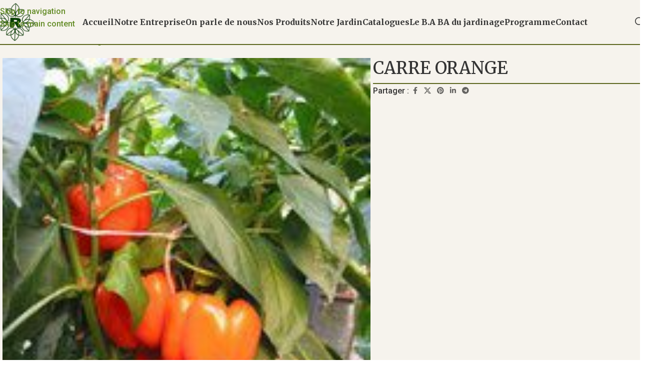

--- FILE ---
content_type: text/html; charset=UTF-8
request_url: https://roduit-plants.com/produit/poivron-greffe-type-carre-orange/
body_size: 27366
content:
<!DOCTYPE html><html lang="fr-FR"><head><meta charset="UTF-8"><link rel="stylesheet" media="print" onload="this.onload=null;this.media='all';" id="ao_optimized_gfonts" href="https://fonts.googleapis.com/css?family=Roboto%3A400%2C600%2C500%7CMerriweather%3A400%2C600%2C500%2C700&amp;display=swap"><link rel="profile" href="https://gmpg.org/xfn/11"><link rel="pingback" href="https://roduit-plants.com/xmlrpc.php"><meta name='robots' content='noindex, follow'/><link media="all" href="https://roduit-plants.com/wp-content/cache/autoptimize/css/autoptimize_dcea21ab611f22b1784d58f722ea8742.css" rel="stylesheet"><title>CARRE ORANGE - Roduit-Plants SA</title><meta property="og:locale" content="fr_FR"/><meta property="og:type" content="article"/><meta property="og:title" content="CARRE ORANGE - Roduit-Plants SA"/><meta property="og:description" content="Le poivron par excellence de typologie dite « américaine ». Fruits orange, carrés, à parois épaisses, de 3 à 4 lobes, à chair charnue et à saveur douce et fruitée."/><meta property="og:url" content="https://roduit-plants.com/produit/poivron-greffe-type-carre-orange/"/><meta property="og:site_name" content="Roduit-Plants SA"/><meta property="article:publisher" content="https://www.facebook.com/114121238295635"/><meta property="article:modified_time" content="2024-10-15T11:05:24+00:00"/><meta property="og:image" content="https://roduit-plants.com/wp-content/uploads/2023/04/image1-1.jpg"/><meta property="og:image:width" content="158"/><meta property="og:image:height" content="211"/><meta property="og:image:type" content="image/jpeg"/><meta name="twitter:card" content="summary_large_image"/> <script type="application/ld+json" class="yoast-schema-graph">{"@context":"https://schema.org","@graph":[{"@type":"WebPage","@id":"https://roduit-plants.com/produit/poivron-greffe-type-carre-orange/","url":"https://roduit-plants.com/produit/poivron-greffe-type-carre-orange/","name":"CARRE ORANGE - Roduit-Plants SA","isPartOf":{"@id":"https://roduit-plants.com/#website"},"primaryImageOfPage":{"@id":"https://roduit-plants.com/produit/poivron-greffe-type-carre-orange/#primaryimage"},"image":{"@id":"https://roduit-plants.com/produit/poivron-greffe-type-carre-orange/#primaryimage"},"thumbnailUrl":"https://roduit-plants.com/wp-content/uploads/2023/04/image1-1.jpg","datePublished":"2024-01-08T16:24:14+00:00","dateModified":"2024-10-15T11:05:24+00:00","breadcrumb":{"@id":"https://roduit-plants.com/produit/poivron-greffe-type-carre-orange/#breadcrumb"},"inLanguage":"fr-FR","potentialAction":[{"@type":"ReadAction","target":["https://roduit-plants.com/produit/poivron-greffe-type-carre-orange/"]}]},{"@type":"ImageObject","inLanguage":"fr-FR","@id":"https://roduit-plants.com/produit/poivron-greffe-type-carre-orange/#primaryimage","url":"https://roduit-plants.com/wp-content/uploads/2023/04/image1-1.jpg","contentUrl":"https://roduit-plants.com/wp-content/uploads/2023/04/image1-1.jpg","width":158,"height":211},{"@type":"BreadcrumbList","@id":"https://roduit-plants.com/produit/poivron-greffe-type-carre-orange/#breadcrumb","itemListElement":[{"@type":"ListItem","position":1,"name":"Accueil","item":"https://roduit-plants.com/"},{"@type":"ListItem","position":2,"name":"Shop","item":"https://roduit-plants.com/shop/"},{"@type":"ListItem","position":3,"name":"CARRE ORANGE"}]},{"@type":"WebSite","@id":"https://roduit-plants.com/#website","url":"https://roduit-plants.com/","name":"Roduit-Plants SA","description":"La maison du planton à Fully","publisher":{"@id":"https://roduit-plants.com/#organization"},"potentialAction":[{"@type":"SearchAction","target":{"@type":"EntryPoint","urlTemplate":"https://roduit-plants.com/?s={search_term_string}"},"query-input":{"@type":"PropertyValueSpecification","valueRequired":true,"valueName":"search_term_string"}}],"inLanguage":"fr-FR"},{"@type":"Organization","@id":"https://roduit-plants.com/#organization","name":"Roduit-Plants SA","url":"https://roduit-plants.com/","logo":{"@type":"ImageObject","inLanguage":"fr-FR","@id":"https://roduit-plants.com/#/schema/logo/image/","url":"https://roduit-plants.com/wp-content/uploads/2023/04/cropped-Logo_RoduitPlantSA_WhiteBG.png","contentUrl":"https://roduit-plants.com/wp-content/uploads/2023/04/cropped-Logo_RoduitPlantSA_WhiteBG.png","width":512,"height":512,"caption":"Roduit-Plants SA"},"image":{"@id":"https://roduit-plants.com/#/schema/logo/image/"},"sameAs":["https://www.facebook.com/114121238295635","https://www.instagram.com/roduitplants/"]}]}</script> <link href='https://fonts.gstatic.com' crossorigin='anonymous' rel='preconnect'/><link rel="alternate" type="application/rss+xml" title="Roduit-Plants SA &raquo; Flux" href="https://roduit-plants.com/feed/"/><link rel="alternate" title="oEmbed (JSON)" type="application/json+oembed" href="https://roduit-plants.com/wp-json/oembed/1.0/embed?url=https%3A%2F%2Froduit-plants.com%2Fproduit%2Fpoivron-greffe-type-carre-orange%2F"/><link rel="alternate" title="oEmbed (XML)" type="text/xml+oembed" href="https://roduit-plants.com/wp-json/oembed/1.0/embed?url=https%3A%2F%2Froduit-plants.com%2Fproduit%2Fpoivron-greffe-type-carre-orange%2F&#038;format=xml"/><link rel='stylesheet' id='elementor-frontend-css' href='https://roduit-plants.com/wp-content/uploads/elementor/css/A.custom-frontend.min.css.pagespeed.cf.H29ViU4kjz.css' type='text/css' media='all'/><style id='elementor-post-6-css' media='all'>.elementor-kit-6{--e-global-color-primary:#6ec1e4;--e-global-color-secondary:#54595f;--e-global-color-text:#7a7a7a;--e-global-color-accent:#61ce70;--e-global-color-c9f7272:#005900;--e-global-color-8646ce7:#669444;--e-global-color-6771dba:#9dcd5a;--e-global-color-ac84e89:#f3fadc;--e-global-typography-primary-font-family:"Roboto";--e-global-typography-primary-font-weight:600;--e-global-typography-secondary-font-family:"Roboto Slab";--e-global-typography-secondary-font-weight:400;--e-global-typography-text-font-family:"Roboto";--e-global-typography-text-font-weight:400;--e-global-typography-accent-font-family:"Roboto";--e-global-typography-accent-font-weight:500}.elementor-kit-6 e-page-transition{background-color:#ffbc7d}.elementor-section.elementor-section-boxed>.elementor-container{max-width:1200px}.e-con{--container-max-width:1200px;--container-default-padding-top:0;--container-default-padding-right:0;--container-default-padding-bottom:0;--container-default-padding-left:0}.elementor-widget:not(:last-child){margin-block-end:20px}.elementor-element{--widgets-spacing:20px 20px;--widgets-spacing-row:20px;--widgets-spacing-column:20px}{}h1.entry-title{display:var(--page-title-display)}@media (max-width:1024px){.elementor-section.elementor-section-boxed>.elementor-container{max-width:1024px}.e-con{--container-max-width:1024px}}@media (max-width:768px){.elementor-section.elementor-section-boxed>.elementor-container{max-width:767px}.e-con{--container-max-width:767px}}</style><link rel='stylesheet' id='elementor-post-20832-css' href='https://roduit-plants.com/wp-content/cache/autoptimize/css/A.autoptimize_single_ba0919b8fc0130678a1a4e23115cb5bc.css.pagespeed.cf.yKhBdKzcEk.css' type='text/css' media='all'/><link rel='stylesheet' id='xts-style-theme_settings_default-css' href='https://roduit-plants.com/wp-content/cache/autoptimize/css/autoptimize_single_bdf7cff37edd47f74252d9c3110a3835.css' type='text/css' media='all'/><link rel='stylesheet' id='elementor-gf-local-robotoslab-css' href='https://roduit-plants.com/wp-content/cache/autoptimize/css/autoptimize_single_67223f3d14bff3d29a57daf60238a96a.css' type='text/css' media='all'/><link rel='stylesheet' id='elementor-gf-local-montserrat-css' href='https://roduit-plants.com/wp-content/cache/autoptimize/css/autoptimize_single_eb9b0bac60ff9142d3e183e04443b1dd.css' type='text/css' media='all'/> <script type="text/javascript" src="https://roduit-plants.com/wp-includes/js/jquery/jquery.min.js.pagespeed.jm.PoWN7KAtLT.js" id="jquery-core-js"></script> <script type="text/javascript" id="wc-add-to-cart-js-extra">var wc_add_to_cart_params={"ajax_url":"/wp-admin/admin-ajax.php","wc_ajax_url":"/?wc-ajax=%%endpoint%%","i18n_view_cart":"Voir le panier","cart_url":"https://roduit-plants.com/?page_id=9","is_cart":"","cart_redirect_after_add":"no"};</script> <script type="text/javascript" id="wc-single-product-js-extra">var wc_single_product_params={"i18n_required_rating_text":"Veuillez s\u00e9lectionner une note","i18n_rating_options":["1\u00a0\u00e9toile sur 5","2\u00a0\u00e9toiles sur 5","3\u00a0\u00e9toiles sur 5","4\u00a0\u00e9toiles sur 5","5\u00a0\u00e9toiles sur 5"],"i18n_product_gallery_trigger_text":"Voir la galerie d\u2019images en plein \u00e9cran","review_rating_required":"yes","flexslider":{"rtl":false,"animation":"slide","smoothHeight":true,"directionNav":false,"controlNav":"thumbnails","slideshow":false,"animationSpeed":500,"animationLoop":false,"allowOneSlide":false},"zoom_enabled":"","zoom_options":[],"photoswipe_enabled":"","photoswipe_options":{"shareEl":false,"closeOnScroll":false,"history":false,"hideAnimationDuration":0,"showAnimationDuration":0},"flexslider_enabled":""};</script> <script type="text/javascript" id="woocommerce-js-extra">var woocommerce_params={"ajax_url":"/wp-admin/admin-ajax.php","wc_ajax_url":"/?wc-ajax=%%endpoint%%","i18n_password_show":"Afficher le mot de passe","i18n_password_hide":"Masquer le mot de passe"};</script> <script type="text/javascript" id="jet-swiper-js-after">const JetSwiper=window.Swiper;window.Swiper=undefined;</script> <link rel="https://api.w.org/" href="https://roduit-plants.com/wp-json/"/><link rel="alternate" title="JSON" type="application/json" href="https://roduit-plants.com/wp-json/wp/v2/product/14902"/><link rel="EditURI" type="application/rsd+xml" title="RSD" href="https://roduit-plants.com/xmlrpc.php?rsd"/><meta name="generator" content="WordPress 6.9"/><meta name="generator" content="WooCommerce 10.4.3"/><link rel='shortlink' href='https://roduit-plants.com/?p=14902'/><meta name="viewport" content="width=device-width, initial-scale=1.0, maximum-scale=1.0, user-scalable=no"> <noscript><style>.woocommerce-product-gallery{opacity:1!important}</style></noscript><meta name="generator" content="Elementor 3.34.1; features: additional_custom_breakpoints; settings: css_print_method-external, google_font-enabled, font_display-swap"><meta name="generator" content="Powered by Slider Revolution 6.7.40 - responsive, Mobile-Friendly Slider Plugin for WordPress with comfortable drag and drop interface."/><link rel="icon" href="https://roduit-plants.com/wp-content/uploads/2023/11/xcropped-CercleBlanc-Logo-1-32x32.png.pagespeed.ic.SA83x7KqHz.webp" sizes="32x32"/><link rel="icon" href="https://roduit-plants.com/wp-content/uploads/2023/11/cropped-CercleBlanc-Logo-1-192x192.png.pagespeed.ce.wnBxOaEBST.png" sizes="192x192"/><link rel="apple-touch-icon" href="https://roduit-plants.com/wp-content/uploads/2023/11/cropped-CercleBlanc-Logo-1-180x180.png.pagespeed.ce.35HiMmuhR-.png"/><meta name="msapplication-TileImage" content="https://roduit-plants.com/wp-content/uploads/2023/11/cropped-CercleBlanc-Logo-1-270x270.png"/></head><body data-rsssl=1 data-cmplz=1 class="wp-singular product-template-default single single-product postid-14902 wp-theme-woodmart wp-child-theme-roduit-plants theme-woodmart woocommerce woocommerce-page woocommerce-no-js wrapper-custom  catalog-mode-on categories-accordion-on header-banner-enabled woodmart-ajax-shop-on jet-mega-menu-location elementor-default elementor-kit-6" data-burst_id="14902" data-burst_type="product"> <script type="text/javascript" id="wd-flicker-fix"></script> <div class="wd-skip-links"> <a href="#menu-main-navigation" class="wd-skip-navigation btn"> Skip to navigation </a> <a href="#main-content" class="wd-skip-content btn"> Skip to main content </a></div><div class="wd-page-wrapper website-wrapper"><header class="whb-header whb-header_289272 whb-sticky-shadow whb-scroll-slide whb-sticky-real"><div class="whb-main-header"><div class="whb-row whb-general-header whb-sticky-row whb-with-bg whb-border-boxed whb-color-dark whb-flex-equal-sides"><div class="container"><div class="whb-flex-row whb-general-header-inner"><div class="whb-column whb-col-left whb-column8 whb-visible-lg"><div class="site-logo whb-ikj8h6aokdbkolgamvbm"> <a href="https://roduit-plants.com/" class="wd-logo wd-main-logo" rel="home" aria-label="Site logo"> <img width="1800" height="1800" src="https://roduit-plants.com/wp-content/uploads/2023/11/xOmbre_test_Logo.png.pagespeed.ic.QEMTEHiLxU.webp" class="attachment-full size-full" alt="" style="max-width:220px;" decoding="async" srcset="https://roduit-plants.com/wp-content/uploads/2023/11/Ombre_test_Logo.png 1800w, https://roduit-plants.com/wp-content/uploads/2023/11/Ombre_test_Logo-300x300.png 300w, https://roduit-plants.com/wp-content/uploads/2023/11/Ombre_test_Logo-190x190.png 190w, https://roduit-plants.com/wp-content/uploads/2023/11/Ombre_test_Logo-600x600.png 600w, https://roduit-plants.com/wp-content/uploads/2023/11/Ombre_test_Logo-150x150.png 150w, https://roduit-plants.com/wp-content/uploads/2023/11/Ombre_test_Logo-768x768.png 768w, https://roduit-plants.com/wp-content/uploads/2023/11/Ombre_test_Logo-800x800.png 800w, https://roduit-plants.com/wp-content/uploads/2023/11/Ombre_test_Logo-1536x1536.png 1536w" sizes="(max-width: 1800px) 100vw, 1800px"/> </a></div></div><div class="whb-column whb-col-center whb-column9 whb-visible-lg"><nav class="wd-header-nav wd-header-main-nav text-left wd-design-1 whb-j11ar923xfk19bzbdnnd" role="navigation" aria-label="Navigation principale"><ul id="menu-main-navigation" class="menu wd-nav wd-nav-header wd-nav-main wd-style-default wd-gap-s"><li id="menu-item-18537" class="menu-item menu-item-type-post_type menu-item-object-page menu-item-home menu-item-18537 item-level-0 menu-simple-dropdown wd-event-hover"><a href="https://roduit-plants.com/" class="woodmart-nav-link"><span class="nav-link-text">Accueil</span></a></li><li id="menu-item-18557" class="menu-item menu-item-type-post_type menu-item-object-page menu-item-18557 item-level-0 menu-simple-dropdown wd-event-hover"><a href="https://roduit-plants.com/notre-entreprise/" class="woodmart-nav-link"><span class="nav-link-text">Notre Entreprise</span></a></li><li id="menu-item-18573" class="menu-item menu-item-type-post_type menu-item-object-page menu-item-18573 item-level-0 menu-simple-dropdown wd-event-hover"><a href="https://roduit-plants.com/on-parle-de-nous/" class="woodmart-nav-link"><span class="nav-link-text">On parle de nous</span></a></li><li id="menu-item-19913" class="menu-item menu-item-type-custom menu-item-object-custom menu-item-has-children menu-item-19913 item-level-0 menu-simple-dropdown wd-event-hover"><a href="https://roduit-plants.com/shop/" class="woodmart-nav-link"><span class="nav-link-text">Nos Produits</span></a><div class="color-scheme-dark wd-design-default wd-dropdown-menu wd-dropdown"><div class="container wd-entry-content"><ul class="wd-sub-menu color-scheme-dark"><li id="menu-item-19914" class="menu-item menu-item-type-taxonomy menu-item-object-product_cat menu-item-has-children menu-item-19914 item-level-1 wd-event-hover"><a href="https://roduit-plants.com/categorie-produit/arbres-fruitiers/" class="woodmart-nav-link">Arbres fruitiers</a><ul class="sub-sub-menu wd-dropdown"><li id="menu-item-19915" class="menu-item menu-item-type-taxonomy menu-item-object-product_cat menu-item-19915 item-level-2 wd-event-hover"><a href="https://roduit-plants.com/categorie-produit/arbres-fruitiers/abricotiers-prunus-armeniaca/" class="woodmart-nav-link">Abricotiers/Prunus armeniaca</a></li><li id="menu-item-19916" class="menu-item menu-item-type-taxonomy menu-item-object-product_cat menu-item-19916 item-level-2 wd-event-hover"><a href="https://roduit-plants.com/categorie-produit/arbres-fruitiers/agrumes-rustique/" class="woodmart-nav-link">Agrumes Rustique</a></li><li id="menu-item-19917" class="menu-item menu-item-type-taxonomy menu-item-object-product_cat menu-item-19917 item-level-2 wd-event-hover"><a href="https://roduit-plants.com/categorie-produit/arbres-fruitiers/cerisiers-prunus-avium/" class="woodmart-nav-link">Cerisiers/Prunus avium</a></li><li id="menu-item-19918" class="menu-item menu-item-type-taxonomy menu-item-object-product_cat menu-item-19918 item-level-2 wd-event-hover"><a href="https://roduit-plants.com/categorie-produit/arbres-fruitiers/divers-fruitiers/" class="woodmart-nav-link">Divers fruitiers</a></li><li id="menu-item-19919" class="menu-item menu-item-type-taxonomy menu-item-object-product_cat menu-item-19919 item-level-2 wd-event-hover"><a href="https://roduit-plants.com/categorie-produit/arbres-fruitiers/fruits-coque/" class="woodmart-nav-link">Fruits à Coque</a></li><li id="menu-item-19920" class="menu-item menu-item-type-taxonomy menu-item-object-product_cat menu-item-19920 item-level-2 wd-event-hover"><a href="https://roduit-plants.com/categorie-produit/arbres-fruitiers/kaki-diospyros-kaki/" class="woodmart-nav-link">Kaki/Diospyros kaki</a></li><li id="menu-item-19921" class="menu-item menu-item-type-taxonomy menu-item-object-product_cat menu-item-19921 item-level-2 wd-event-hover"><a href="https://roduit-plants.com/categorie-produit/arbres-fruitiers/kiwai-kiwi/" class="woodmart-nav-link">Kiwai/ Kiwi</a></li><li id="menu-item-19922" class="menu-item menu-item-type-taxonomy menu-item-object-product_cat menu-item-19922 item-level-2 wd-event-hover"><a href="https://roduit-plants.com/categorie-produit/arbres-fruitiers/pcher-nectarinier/" class="woodmart-nav-link">Pecher &amp; Nectarinier</a></li><li id="menu-item-19923" class="menu-item menu-item-type-taxonomy menu-item-object-product_cat menu-item-has-children menu-item-19923 item-level-2 wd-event-hover"><a href="https://roduit-plants.com/categorie-produit/arbres-fruitiers/petits-fruits/" class="woodmart-nav-link">Petits fruits</a><ul class="sub-sub-menu wd-dropdown"><li id="menu-item-19924" class="menu-item menu-item-type-taxonomy menu-item-object-product_cat menu-item-19924 item-level-3 wd-event-hover"><a href="https://roduit-plants.com/categorie-produit/arbres-fruitiers/petits-fruits/cassissier/" class="woodmart-nav-link">Cassissier</a></li><li id="menu-item-19925" class="menu-item menu-item-type-taxonomy menu-item-object-product_cat menu-item-19925 item-level-3 wd-event-hover"><a href="https://roduit-plants.com/categorie-produit/arbres-fruitiers/petits-fruits/fraises/" class="woodmart-nav-link">Fraises</a></li><li id="menu-item-19926" class="menu-item menu-item-type-taxonomy menu-item-object-product_cat menu-item-19926 item-level-3 wd-event-hover"><a href="https://roduit-plants.com/categorie-produit/arbres-fruitiers/petits-fruits/framboise/" class="woodmart-nav-link">Framboise</a></li><li id="menu-item-19927" class="menu-item menu-item-type-taxonomy menu-item-object-product_cat menu-item-19927 item-level-3 wd-event-hover"><a href="https://roduit-plants.com/categorie-produit/arbres-fruitiers/petits-fruits/groseille/" class="woodmart-nav-link">Groseille</a></li><li id="menu-item-19928" class="menu-item menu-item-type-taxonomy menu-item-object-product_cat menu-item-19928 item-level-3 wd-event-hover"><a href="https://roduit-plants.com/categorie-produit/arbres-fruitiers/petits-fruits/mrier/" class="woodmart-nav-link">Murier</a></li><li id="menu-item-19929" class="menu-item menu-item-type-taxonomy menu-item-object-product_cat menu-item-19929 item-level-3 wd-event-hover"><a href="https://roduit-plants.com/categorie-produit/arbres-fruitiers/petits-fruits/myrtille/" class="woodmart-nav-link">Myrtille</a></li></ul></li><li id="menu-item-19975" class="menu-item menu-item-type-taxonomy menu-item-object-product_cat menu-item-19975 item-level-2 wd-event-hover"><a href="https://roduit-plants.com/categorie-produit/arbres-fruitiers/poirier/" class="woodmart-nav-link">Poirier</a></li><li id="menu-item-19976" class="menu-item menu-item-type-taxonomy menu-item-object-product_cat menu-item-19976 item-level-2 wd-event-hover"><a href="https://roduit-plants.com/categorie-produit/arbres-fruitiers/pommier/" class="woodmart-nav-link">Pommiers</a></li><li id="menu-item-19977" class="menu-item menu-item-type-taxonomy menu-item-object-product_cat menu-item-19977 item-level-2 wd-event-hover"><a href="https://roduit-plants.com/categorie-produit/arbres-fruitiers/prunier-prunus-domestica/" class="woodmart-nav-link">Prunier</a></li><li id="menu-item-20019" class="menu-item menu-item-type-taxonomy menu-item-object-product_cat menu-item-20019 item-level-2 wd-event-hover"><a href="https://roduit-plants.com/categorie-produit/arbres-fruitiers/rhubarbe/" class="woodmart-nav-link">Rhubarbe</a></li><li id="menu-item-19979" class="menu-item menu-item-type-taxonomy menu-item-object-product_cat menu-item-19979 item-level-2 wd-event-hover"><a href="https://roduit-plants.com/categorie-produit/arbres-fruitiers/vignes/" class="woodmart-nav-link">Vignes</a></li></ul></li><li id="menu-item-19930" class="menu-item menu-item-type-taxonomy menu-item-object-product_cat menu-item-has-children menu-item-19930 item-level-1 wd-event-hover"><a href="https://roduit-plants.com/categorie-produit/aromatiques/" class="woodmart-nav-link">Aromatiques</a><ul class="sub-sub-menu wd-dropdown"><li id="menu-item-19931" class="menu-item menu-item-type-taxonomy menu-item-object-product_cat menu-item-19931 item-level-2 wd-event-hover"><a href="https://roduit-plants.com/categorie-produit/aromatiques/plantes-medicinales/" class="woodmart-nav-link">Plantes médicinales</a></li><li id="menu-item-19965" class="menu-item menu-item-type-taxonomy menu-item-object-product_cat menu-item-19965 item-level-2 wd-event-hover"><a href="https://roduit-plants.com/categorie-produit/aromatiques/plantes-parfumees/" class="woodmart-nav-link">Plantes parfumées</a></li></ul></li><li id="menu-item-19932" class="menu-item menu-item-type-taxonomy menu-item-object-product_cat menu-item-has-children menu-item-19932 item-level-1 wd-event-hover"><a href="https://roduit-plants.com/categorie-produit/bio/" class="woodmart-nav-link">Bio</a><ul class="sub-sub-menu wd-dropdown"><li id="menu-item-19933" class="menu-item menu-item-type-taxonomy menu-item-object-product_cat menu-item-19933 item-level-2 wd-event-hover"><a href="https://roduit-plants.com/categorie-produit/bio/aromatiques-bio/" class="woodmart-nav-link">Aromatiques bio</a></li><li id="menu-item-19934" class="menu-item menu-item-type-taxonomy menu-item-object-product_cat menu-item-19934 item-level-2 wd-event-hover"><a href="https://roduit-plants.com/categorie-produit/bio/celeris-fenouils-bio/" class="woodmart-nav-link">Céleris / Fenouils bio</a></li><li id="menu-item-19935" class="menu-item menu-item-type-taxonomy menu-item-object-product_cat menu-item-19935 item-level-2 wd-event-hover"><a href="https://roduit-plants.com/categorie-produit/bio/choux-bio/" class="woodmart-nav-link">Choux bio</a></li><li id="menu-item-19936" class="menu-item menu-item-type-taxonomy menu-item-object-product_cat menu-item-19936 item-level-2 wd-event-hover"><a href="https://roduit-plants.com/categorie-produit/bio/cote-de-bettes-bio/" class="woodmart-nav-link">Côte de bettes bio</a></li><li id="menu-item-19937" class="menu-item menu-item-type-taxonomy menu-item-object-product_cat menu-item-19937 item-level-2 wd-event-hover"><a href="https://roduit-plants.com/categorie-produit/bio/cucurbitacees-bio/" class="woodmart-nav-link">Cucurbitacées bio</a></li><li id="menu-item-19938" class="menu-item menu-item-type-taxonomy menu-item-object-product_cat menu-item-19938 item-level-2 wd-event-hover"><a href="https://roduit-plants.com/categorie-produit/bio/divers-bio/" class="woodmart-nav-link">Divers bio</a></li><li id="menu-item-19971" class="menu-item menu-item-type-taxonomy menu-item-object-product_cat menu-item-19971 item-level-2 wd-event-hover"><a href="https://roduit-plants.com/categorie-produit/bio/poireaux-oignons-bio/" class="woodmart-nav-link">Poireaux / Oignons bio</a></li><li id="menu-item-19972" class="menu-item menu-item-type-taxonomy menu-item-object-product_cat menu-item-19972 item-level-2 wd-event-hover"><a href="https://roduit-plants.com/categorie-produit/bio/salades-bio/" class="woodmart-nav-link">Salades bio</a></li><li id="menu-item-19973" class="menu-item menu-item-type-taxonomy menu-item-object-product_cat menu-item-19973 item-level-2 wd-event-hover"><a href="https://roduit-plants.com/categorie-produit/bio/scaroles-bio/" class="woodmart-nav-link">Scaroles bio</a></li><li id="menu-item-19974" class="menu-item menu-item-type-taxonomy menu-item-object-product_cat menu-item-19974 item-level-2 wd-event-hover"><a href="https://roduit-plants.com/categorie-produit/bio/tomates-bio/" class="woodmart-nav-link">Tomates bio</a></li></ul></li><li id="menu-item-19950" class="menu-item menu-item-type-taxonomy menu-item-object-product_cat current-product-ancestor menu-item-has-children menu-item-19950 item-level-1 wd-event-hover"><a href="https://roduit-plants.com/categorie-produit/greffes/" class="woodmart-nav-link">Greffés</a><ul class="sub-sub-menu wd-dropdown"><li id="menu-item-19951" class="menu-item menu-item-type-taxonomy menu-item-object-product_cat menu-item-19951 item-level-2 wd-event-hover"><a href="https://roduit-plants.com/categorie-produit/greffes/aubergines-greffes/" class="woodmart-nav-link">Aubergines greffés</a></li><li id="menu-item-19952" class="menu-item menu-item-type-taxonomy menu-item-object-product_cat menu-item-19952 item-level-2 wd-event-hover"><a href="https://roduit-plants.com/categorie-produit/greffes/cucurbitacees-greffees/" class="woodmart-nav-link">Cucurbitacées greffées</a></li><li id="menu-item-19953" class="menu-item menu-item-type-taxonomy menu-item-object-product_cat menu-item-19953 item-level-2 wd-event-hover"><a href="https://roduit-plants.com/categorie-produit/greffes/piments-greffes/" class="woodmart-nav-link">Piments greffés</a></li><li id="menu-item-19980" class="menu-item menu-item-type-taxonomy menu-item-object-product_cat current-product-ancestor current-menu-parent current-product-parent menu-item-19980 item-level-2 wd-event-hover"><a href="https://roduit-plants.com/categorie-produit/greffes/poivrons-greffes/" class="woodmart-nav-link">Poivrons greffés</a></li><li id="menu-item-19981" class="menu-item menu-item-type-taxonomy menu-item-object-product_cat menu-item-19981 item-level-2 wd-event-hover"><a href="https://roduit-plants.com/categorie-produit/greffes/tomates-greffes/" class="woodmart-nav-link">Tomates greffés</a></li></ul></li><li id="menu-item-19954" class="menu-item menu-item-type-taxonomy menu-item-object-product_cat menu-item-has-children menu-item-19954 item-level-1 wd-event-hover"><a href="https://roduit-plants.com/categorie-produit/legumes/" class="woodmart-nav-link">Légumes</a><ul class="sub-sub-menu wd-dropdown"><li id="menu-item-19955" class="menu-item menu-item-type-taxonomy menu-item-object-product_cat menu-item-19955 item-level-2 wd-event-hover"><a href="https://roduit-plants.com/categorie-produit/legumes/aubergines-2/" class="woodmart-nav-link">Aubergines</a></li><li id="menu-item-19956" class="menu-item menu-item-type-taxonomy menu-item-object-product_cat menu-item-19956 item-level-2 wd-event-hover"><a href="https://roduit-plants.com/categorie-produit/legumes/celeris-fenouils/" class="woodmart-nav-link">Céleris / Fenouils</a></li><li id="menu-item-19957" class="menu-item menu-item-type-taxonomy menu-item-object-product_cat menu-item-19957 item-level-2 wd-event-hover"><a href="https://roduit-plants.com/categorie-produit/legumes/choux/" class="woodmart-nav-link">Choux</a></li><li id="menu-item-19958" class="menu-item menu-item-type-taxonomy menu-item-object-product_cat menu-item-19958 item-level-2 wd-event-hover"><a href="https://roduit-plants.com/categorie-produit/legumes/cote-de-bette/" class="woodmart-nav-link">Côte de bette</a></li><li id="menu-item-19959" class="menu-item menu-item-type-taxonomy menu-item-object-product_cat menu-item-19959 item-level-2 wd-event-hover"><a href="https://roduit-plants.com/categorie-produit/legumes/cucurbitacees/" class="woodmart-nav-link">Cucurbitacées</a></li><li id="menu-item-19960" class="menu-item menu-item-type-taxonomy menu-item-object-product_cat menu-item-19960 item-level-2 wd-event-hover"><a href="https://roduit-plants.com/categorie-produit/legumes/legumes-en-grands-pots/" class="woodmart-nav-link">Légumes en grands pots</a></li><li id="menu-item-19961" class="menu-item menu-item-type-taxonomy menu-item-object-product_cat menu-item-19961 item-level-2 wd-event-hover"><a href="https://roduit-plants.com/categorie-produit/legumes/legumineuses-specialites/" class="woodmart-nav-link">Légumineuses &amp; Spécialités</a></li><li id="menu-item-19962" class="menu-item menu-item-type-taxonomy menu-item-object-product_cat menu-item-19962 item-level-2 wd-event-hover"><a href="https://roduit-plants.com/categorie-produit/legumes/patates-douces/" class="woodmart-nav-link">Patates douces</a></li><li id="menu-item-19963" class="menu-item menu-item-type-taxonomy menu-item-object-product_cat menu-item-19963 item-level-2 wd-event-hover"><a href="https://roduit-plants.com/categorie-produit/legumes/piments/" class="woodmart-nav-link">Piments</a></li><li id="menu-item-19966" class="menu-item menu-item-type-taxonomy menu-item-object-product_cat menu-item-19966 item-level-2 wd-event-hover"><a href="https://roduit-plants.com/categorie-produit/legumes/poireaux-oignons/" class="woodmart-nav-link">Poireaux / Oignons</a></li><li id="menu-item-19967" class="menu-item menu-item-type-taxonomy menu-item-object-product_cat menu-item-19967 item-level-2 wd-event-hover"><a href="https://roduit-plants.com/categorie-produit/legumes/poivrons/" class="woodmart-nav-link">Poivrons</a></li><li id="menu-item-19968" class="menu-item menu-item-type-taxonomy menu-item-object-product_cat menu-item-19968 item-level-2 wd-event-hover"><a href="https://roduit-plants.com/categorie-produit/legumes/salades-2/" class="woodmart-nav-link">Salades</a></li><li id="menu-item-19969" class="menu-item menu-item-type-taxonomy menu-item-object-product_cat menu-item-19969 item-level-2 wd-event-hover"><a href="https://roduit-plants.com/categorie-produit/legumes/scaroles/" class="woodmart-nav-link">Scaroles</a></li><li id="menu-item-19970" class="menu-item menu-item-type-taxonomy menu-item-object-product_cat menu-item-19970 item-level-2 wd-event-hover"><a href="https://roduit-plants.com/categorie-produit/legumes/tomates-2/" class="woodmart-nav-link">Tomates</a></li></ul></li><li id="menu-item-19939" class="menu-item menu-item-type-taxonomy menu-item-object-product_cat menu-item-has-children menu-item-19939 item-level-1 wd-event-hover"><a href="https://roduit-plants.com/categorie-produit/bulbes-semis/" class="woodmart-nav-link">Bulbes &amp; Semis</a><ul class="sub-sub-menu wd-dropdown"><li id="menu-item-19940" class="menu-item menu-item-type-taxonomy menu-item-object-product_cat menu-item-has-children menu-item-19940 item-level-2 wd-event-hover"><a href="https://roduit-plants.com/categorie-produit/bulbes-semis/bulbes/" class="woodmart-nav-link">Bulbes</a><ul class="sub-sub-menu wd-dropdown"><li id="menu-item-19941" class="menu-item menu-item-type-taxonomy menu-item-object-product_cat menu-item-19941 item-level-3 wd-event-hover"><a href="https://roduit-plants.com/categorie-produit/bulbes-semis/bulbes/begonias/" class="woodmart-nav-link">Bégonias</a></li><li id="menu-item-19942" class="menu-item menu-item-type-taxonomy menu-item-object-product_cat menu-item-19942 item-level-3 wd-event-hover"><a href="https://roduit-plants.com/categorie-produit/bulbes-semis/bulbes/callas/" class="woodmart-nav-link">Callas</a></li><li id="menu-item-19943" class="menu-item menu-item-type-taxonomy menu-item-object-product_cat menu-item-19943 item-level-3 wd-event-hover"><a href="https://roduit-plants.com/categorie-produit/bulbes-semis/bulbes/canna/" class="woodmart-nav-link">Canna</a></li><li id="menu-item-19944" class="menu-item menu-item-type-taxonomy menu-item-object-product_cat menu-item-19944 item-level-3 wd-event-hover"><a href="https://roduit-plants.com/categorie-produit/bulbes-semis/bulbes/dahlias/" class="woodmart-nav-link">Dahlias</a></li><li id="menu-item-19945" class="menu-item menu-item-type-taxonomy menu-item-object-product_cat menu-item-19945 item-level-3 wd-event-hover"><a href="https://roduit-plants.com/categorie-produit/bulbes-semis/bulbes/glaieuls/" class="woodmart-nav-link">Glaïeuls</a></li><li id="menu-item-19946" class="menu-item menu-item-type-taxonomy menu-item-object-product_cat menu-item-19946 item-level-3 wd-event-hover"><a href="https://roduit-plants.com/categorie-produit/bulbes-semis/bulbes/iris/" class="woodmart-nav-link">Iris</a></li><li id="menu-item-19947" class="menu-item menu-item-type-taxonomy menu-item-object-product_cat menu-item-19947 item-level-3 wd-event-hover"><a href="https://roduit-plants.com/categorie-produit/bulbes-semis/bulbes/lis/" class="woodmart-nav-link">Lis</a></li><li id="menu-item-19948" class="menu-item menu-item-type-taxonomy menu-item-object-product_cat menu-item-19948 item-level-3 wd-event-hover"><a href="https://roduit-plants.com/categorie-produit/bulbes-semis/bulbes/oignons/" class="woodmart-nav-link">Oignon &#8211; aïl</a></li><li id="menu-item-19982" class="menu-item menu-item-type-taxonomy menu-item-object-product_cat menu-item-19982 item-level-3 wd-event-hover"><a href="https://roduit-plants.com/categorie-produit/bulbes-semis/bulbes/pommes-de-terre/" class="woodmart-nav-link">Pommes de Terre</a></li><li id="menu-item-19983" class="menu-item menu-item-type-taxonomy menu-item-object-product_cat menu-item-19983 item-level-3 wd-event-hover"><a href="https://roduit-plants.com/categorie-produit/bulbes-semis/bulbes/specialites/" class="woodmart-nav-link">Spécialités</a></li></ul></li></ul></li><li id="menu-item-19949" class="menu-item menu-item-type-taxonomy menu-item-object-product_cat menu-item-has-children menu-item-19949 item-level-1 wd-event-hover"><a href="https://roduit-plants.com/categorie-produit/engrais-traitement/" class="woodmart-nav-link">Engrais &amp; traitement</a><ul class="sub-sub-menu wd-dropdown"><li id="menu-item-19985" class="menu-item menu-item-type-taxonomy menu-item-object-product_cat menu-item-19985 item-level-2 wd-event-hover"><a href="https://roduit-plants.com/categorie-produit/engrais-traitement/terre/" class="woodmart-nav-link">Terre &amp; Engrais</a></li></ul></li></ul></div></div></li><li id="menu-item-21128" class="menu-item menu-item-type-post_type menu-item-object-page menu-item-21128 item-level-0 menu-simple-dropdown wd-event-hover"><a href="https://roduit-plants.com/notre-jardin/" class="woodmart-nav-link"><span class="nav-link-text">Notre Jardin</span></a></li><li id="menu-item-21075" class="menu-item menu-item-type-post_type menu-item-object-page menu-item-21075 item-level-0 menu-simple-dropdown wd-event-hover"><a href="https://roduit-plants.com/catalogues/" class="woodmart-nav-link"><span class="nav-link-text">Catalogues</span></a></li><li id="menu-item-18526" class="menu-item menu-item-type-post_type menu-item-object-page menu-item-18526 item-level-0 menu-simple-dropdown wd-event-hover"><a href="https://roduit-plants.com/articles/" class="woodmart-nav-link"><span class="nav-link-text">Le B.A BA du jardinage</span></a></li><li id="menu-item-20279" class="menu-item menu-item-type-post_type menu-item-object-page menu-item-20279 item-level-0 menu-simple-dropdown wd-event-hover"><a href="https://roduit-plants.com/evenements/" class="woodmart-nav-link"><span class="nav-link-text">Programme</span></a></li><li id="menu-item-19585" class="menu-item menu-item-type-post_type menu-item-object-page menu-item-19585 item-level-0 menu-simple-dropdown wd-event-hover"><a href="https://roduit-plants.com/contact/" class="woodmart-nav-link"><span class="nav-link-text">Contact</span></a></li></ul></nav></div><div class="whb-column whb-col-right whb-column10 whb-visible-lg"><div class="wd-header-search wd-tools-element wd-design-1 wd-style-icon wd-display-full-screen whb-9mp5r16t1azf0j9tx2s3" title="Rechercher"> <a href="#" rel="nofollow" aria-label="Rechercher"> <span class="wd-tools-icon"> </span> <span class="wd-tools-text"> Rechercher </span> </a></div></div><div class="whb-column whb-mobile-left whb-column_mobile2 whb-hidden-lg"><div class="wd-tools-element wd-header-mobile-nav wd-style-icon wd-design-1 whb-5lls3kkay20vz3591jg3"> <a href="#" rel="nofollow" aria-label="Ouvrir le menu mobile"> <span class="wd-tools-icon"> </span> <span class="wd-tools-text">Menu</span> </a></div></div><div class="whb-column whb-mobile-center whb-column_mobile3 whb-hidden-lg"><div class="site-logo whb-ynvdqn2g2210qbxv79sc"> <a href="https://roduit-plants.com/" class="wd-logo wd-main-logo" rel="home" aria-label="Site logo"> <img width="1800" height="1800" src="https://roduit-plants.com/wp-content/uploads/2023/11/xOmbre_test_Logo.png.pagespeed.ic.QEMTEHiLxU.webp" class="attachment-full size-full" alt="" style="max-width:150px;" decoding="async" srcset="https://roduit-plants.com/wp-content/uploads/2023/11/Ombre_test_Logo.png 1800w, https://roduit-plants.com/wp-content/uploads/2023/11/Ombre_test_Logo-300x300.png 300w, https://roduit-plants.com/wp-content/uploads/2023/11/Ombre_test_Logo-190x190.png 190w, https://roduit-plants.com/wp-content/uploads/2023/11/Ombre_test_Logo-600x600.png 600w, https://roduit-plants.com/wp-content/uploads/2023/11/Ombre_test_Logo-150x150.png 150w, https://roduit-plants.com/wp-content/uploads/2023/11/Ombre_test_Logo-768x768.png 768w, https://roduit-plants.com/wp-content/uploads/2023/11/Ombre_test_Logo-800x800.png 800w, https://roduit-plants.com/wp-content/uploads/2023/11/Ombre_test_Logo-1536x1536.png 1536w" sizes="(max-width: 1800px) 100vw, 1800px"/> </a></div><div class="wd-header-text reset-last-child whb-z0wblahk4jc3alkdnrl9"><h1 style="font-family: roboto;"><strong>Roduit-Plants SA</strong></h1></div></div><div class="whb-column whb-mobile-right whb-column_mobile4 whb-hidden-lg whb-empty-column"></div></div></div></div></div></header><div class="wd-page-content main-page-wrapper"><main id="main-content" class="wd-content-layout content-layout-wrapper container wd-builder-on" role="main"><div class="wd-content-area site-content"><div id="product-14902" class="single-product-page entry-content product type-product post-14902 status-publish first instock product_cat-poivrons-greffes has-post-thumbnail shipping-taxable product-type-simple"><link rel="stylesheet" id="elementor-post-517-css" href="https://roduit-plants.com/wp-content/cache/autoptimize/css/A.autoptimize_single_c6666b63eb85c14049cddd78d4ac7757.css,qver=1768316779.pagespeed.cf.-zHTta4U8t.css" type="text/css" media="all"><div data-elementor-type="wp-post" data-elementor-id="517" class="elementor elementor-517" data-elementor-settings="{&quot;ha_cmc_init_switcher&quot;:&quot;no&quot;}" data-elementor-post-type="woodmart_layout"><div class="wd-negative-gap elementor-element elementor-element-ebc3e31 e-flex e-con-boxed e-con e-parent" data-id="ebc3e31" data-element_type="container" data-settings="{&quot;jet_parallax_layout_list&quot;:[],&quot;_ha_eqh_enable&quot;:false}"><div class="e-con-inner"><div class="elementor-element elementor-element-c3fff4d wd-nowrap-md wd-el-breadcrumbs text-left elementor-widget elementor-widget-wd_wc_breadcrumb" data-id="c3fff4d" data-element_type="widget" data-widget_type="wd_wc_breadcrumb.default"><div class="elementor-widget-container"><nav class="wd-breadcrumbs woocommerce-breadcrumb" aria-label="Breadcrumb"> <a href="https://roduit-plants.com"> Accueil </a> <span class="wd-delimiter"></span> <a href="https://roduit-plants.com/categorie-produit/greffes/"> Greffés </a> <span class="wd-delimiter"></span> <a href="https://roduit-plants.com/categorie-produit/greffes/poivrons-greffes/" class="wd-last-link"> Poivrons greffés </a> <span class="wd-delimiter"></span> <span class="wd-last"> CARRE ORANGE </span></nav></div></div><div class="elementor-element elementor-element-17b4912 wd-single-nav text-left elementor-widget elementor-widget-wd_single_product_nav" data-id="17b4912" data-element_type="widget" data-widget_type="wd_single_product_nav.default"><div class="elementor-widget-container"><div class="wd-products-nav"><div class="wd-event-hover"> <a class="wd-product-nav-btn wd-btn-prev" href="https://roduit-plants.com/produit/poivron-greffe-type-carre-jaune/" aria-label="Produit précédent"></a><div class="wd-dropdown"> <a href="https://roduit-plants.com/produit/poivron-greffe-type-carre-jaune/" class="wd-product-nav-thumb"> <img width="150" height="150" src="https://roduit-plants.com/wp-content/uploads/2023/04/ximage-15-150x150.jpg.pagespeed.ic.WiabQIjNPN.webp" class="attachment-thumbnail size-thumbnail" alt="CARRE JAUNE" decoding="async"/> </a><div class="wd-product-nav-desc"> <a href="https://roduit-plants.com/produit/poivron-greffe-type-carre-jaune/" class="wd-entities-title"> CARRE JAUNE </a> <span class="price"> </span></div></div></div> <a href="https://roduit-plants.com/shop/" class="wd-product-nav-btn wd-btn-back wd-tooltip"> <span> Retour aux produits </span> </a><div class="wd-event-hover"> <a class="wd-product-nav-btn wd-btn-next" href="https://roduit-plants.com/produit/poivron-greffe-type-carre-rouge/" aria-label="Produit suivant"></a><div class="wd-dropdown"> <a href="https://roduit-plants.com/produit/poivron-greffe-type-carre-rouge/" class="wd-product-nav-thumb"> <img width="150" height="150" src="https://roduit-plants.com/wp-content/uploads/2023/04/image2-1-150x150.jpg" class="attachment-thumbnail size-thumbnail" alt="CARRE ROUGE" decoding="async"/> </a><div class="wd-product-nav-desc"> <a href="https://roduit-plants.com/produit/poivron-greffe-type-carre-rouge/" class="wd-entities-title"> CARRE ROUGE </a> <span class="price"> </span></div></div></div></div></div></div></div></div><div class="wd-negative-gap elementor-element elementor-element-3ba00dd e-flex e-con-boxed e-con e-parent" data-id="3ba00dd" data-element_type="container" data-settings="{&quot;jet_parallax_layout_list&quot;:[],&quot;_ha_eqh_enable&quot;:false}"><div class="e-con-inner"><div class="elementor-element elementor-element-6437f49 e-con-full e-flex e-con e-child" data-id="6437f49" data-element_type="container" data-settings="{&quot;jet_parallax_layout_list&quot;:[],&quot;_ha_eqh_enable&quot;:false}"><div class="elementor-element elementor-element-c628f33 wd-single-gallery elementor-widget-theme-post-content elementor-widget elementor-widget-wd_single_product_gallery" data-id="c628f33" data-element_type="widget" data-widget_type="wd_single_product_gallery.default"><div class="elementor-widget-container"><div class="woocommerce-product-gallery woocommerce-product-gallery--with-images woocommerce-product-gallery--columns-4 images  thumbs-position-bottom images image-action-popup"><div class="wd-carousel-container wd-gallery-images"><div class="wd-carousel-inner"><figure class="woocommerce-product-gallery__wrapper wd-carousel wd-grid" data-autoheight="yes" style="--wd-col-lg:1;--wd-col-md:1;--wd-col-sm:1;"><div class="wd-carousel-wrap"><div class="wd-carousel-item"><figure data-thumb="https://roduit-plants.com/wp-content/uploads/2023/04/image1-1.jpg" data-thumb-alt="CARRE ORANGE – Image 1" class="woocommerce-product-gallery__image"><a data-elementor-open-lightbox="no" href="https://roduit-plants.com/wp-content/uploads/2023/04/image1-1.jpg"><img width="158" height="211" src="https://roduit-plants.com/wp-content/uploads/2023/04/image1-1.jpg" class="wp-post-image wp-post-image" alt="CARRE ORANGE – Image 1" title="image(1)" data-caption="" data-src="https://roduit-plants.com/wp-content/uploads/2023/04/image1-1.jpg" data-large_image="https://roduit-plants.com/wp-content/uploads/2023/04/image1-1.jpg" data-large_image_width="158" data-large_image_height="211" decoding="async"/></a></figure></div></div></figure><div class="wd-nav-arrows wd-pos-sep wd-hover-1 wd-custom-style wd-icon-1"><div class="wd-btn-arrow wd-prev wd-disabled"><div class="wd-arrow-inner"></div></div><div class="wd-btn-arrow wd-next"><div class="wd-arrow-inner"></div></div></div><div class="product-additional-galleries"><div class="wd-show-product-gallery-wrap wd-action-btn wd-style-icon-bg-text wd-gallery-btn"><a href="#" rel="nofollow" class="woodmart-show-product-gallery"><span>Cliquez pour agrandir</span></a></div></div></div></div><div class="wd-carousel-container wd-gallery-thumb"><div class="wd-carousel-inner"><div class="wd-carousel wd-grid" style="--wd-col-lg:5;--wd-col-md:4;--wd-col-sm:3;"><div class="wd-carousel-wrap"></div></div><div class="wd-nav-arrows wd-thumb-nav wd-custom-style wd-pos-sep wd-icon-1"><div class="wd-btn-arrow wd-prev wd-disabled"><div class="wd-arrow-inner"></div></div><div class="wd-btn-arrow wd-next"><div class="wd-arrow-inner"></div></div></div></div></div></div></div></div></div><div class="elementor-element elementor-element-98f8f47 e-con-full e-flex e-con e-child" data-id="98f8f47" data-element_type="container" data-settings="{&quot;jet_parallax_layout_list&quot;:[],&quot;_ha_eqh_enable&quot;:false}"><div class="elementor-element elementor-element-0867f27 wd-single-title text-left elementor-widget elementor-widget-wd_single_product_title" data-id="0867f27" data-element_type="widget" data-widget_type="wd_single_product_title.default"><div class="elementor-widget-container"><h1 class="product_title entry-title wd-entities-title"> CARRE ORANGE</h1></div></div><div class="elementor-element elementor-element-33600cc wd-single-price text-left elementor-widget elementor-widget-wd_single_product_price" data-id="33600cc" data-element_type="widget" data-widget_type="wd_single_product_price.default"><div class="elementor-widget-container"><p class="price"></p></div></div><div class="elementor-element elementor-element-ba7895f elementor-widget-divider--view-line elementor-widget elementor-widget-divider" data-id="ba7895f" data-element_type="widget" data-widget_type="divider.default"><div class="elementor-widget-container"><div class="elementor-divider"> <span class="elementor-divider-separator"> </span></div></div></div><div class="elementor-element elementor-element-8e7daf7 e-con-full e-flex e-con e-child" data-id="8e7daf7" data-element_type="container" data-settings="{&quot;jet_parallax_layout_list&quot;:[],&quot;_ha_eqh_enable&quot;:false}"><div class="elementor-element elementor-element-d66d074 elementor-widget__width-auto elementor-widget elementor-widget-wd_social_buttons" data-id="d66d074" data-element_type="widget" data-widget_type="wd_social_buttons.default"><div class="elementor-widget-container"><div class=" wd-social-icons wd-layout-inline wd-style-default wd-size-small social-share wd-shape-circle color-scheme-dark text-center"> <span class="wd-label">Partager : </span> <a rel="noopener noreferrer nofollow" href="https://www.facebook.com/sharer/sharer.php?u=https://roduit-plants.com/produit/poivron-greffe-type-carre-orange/" target="_blank" class=" wd-social-icon social-facebook" aria-label="Facebook social link"> <span class="wd-icon"></span> </a> <a rel="noopener noreferrer nofollow" href="https://x.com/share?url=https://roduit-plants.com/produit/poivron-greffe-type-carre-orange/" target="_blank" class=" wd-social-icon social-twitter" aria-label="X social link"> <span class="wd-icon"></span> </a> <a rel="noopener noreferrer nofollow" href="https://pinterest.com/pin/create/button/?url=https://roduit-plants.com/produit/poivron-greffe-type-carre-orange/&media=https://roduit-plants.com/wp-content/uploads/2023/04/image1-1.jpg&description=CARRE+ORANGE" target="_blank" class=" wd-social-icon social-pinterest" aria-label="Pinterest social link"> <span class="wd-icon"></span> </a> <a rel="noopener noreferrer nofollow" href="https://www.linkedin.com/shareArticle?mini=true&url=https://roduit-plants.com/produit/poivron-greffe-type-carre-orange/" target="_blank" class=" wd-social-icon social-linkedin" aria-label="Linkedin social link"> <span class="wd-icon"></span> </a> <a rel="noopener noreferrer nofollow" href="https://telegram.me/share/url?url=https://roduit-plants.com/produit/poivron-greffe-type-carre-orange/" target="_blank" class=" wd-social-icon social-tg" aria-label="Telegram social link"> <span class="wd-icon"></span> </a></div></div></div></div></div></div></div><div class="wd-negative-gap elementor-element elementor-element-54e5bf2 e-flex e-con-boxed e-con e-parent" data-id="54e5bf2" data-element_type="container" data-settings="{&quot;background_background&quot;:&quot;classic&quot;,&quot;jet_parallax_layout_list&quot;:[],&quot;_ha_eqh_enable&quot;:false}"><div class="e-con-inner"><div class="elementor-element elementor-element-da4a5a3 elementor-widget-divider--view-line elementor-widget elementor-widget-divider" data-id="da4a5a3" data-element_type="widget" data-widget_type="divider.default"><div class="elementor-widget-container"><div class="elementor-divider"> <span class="elementor-divider-separator"> </span></div></div></div><div class="wd-negative-gap elementor-element elementor-element-e2fafb0 e-flex e-con-boxed e-con e-child" data-id="e2fafb0" data-element_type="container" data-settings="{&quot;jet_parallax_layout_list&quot;:[],&quot;_ha_eqh_enable&quot;:false}"><div class="e-con-inner"><div class="elementor-element elementor-element-d5dcff3 wd-width-100 elementor-widget elementor-widget-wd_title" data-id="d5dcff3" data-element_type="widget" data-widget_type="wd_title.default"><div class="elementor-widget-container"><div class="title-wrapper wd-set-mb reset-last-child wd-title-color-default wd-title-style-default wd-title-size-default text-left"><div class="liner-continer"><h4 class="woodmart-title-container title wd-fontsize-l">Description</h4></div></div></div></div><div class="elementor-element elementor-element-a6ca855 wd-single-content elementor-widget elementor-widget-wd_single_product_content" data-id="a6ca855" data-element_type="widget" data-widget_type="wd_single_product_content.default"><div class="elementor-widget-container"><p><strong>Caractéristiques</strong><br/> Poivron type par excellence appelé également « poivron américain ». Fruits oranges de type carrés de 13 à 17 cm de longueur. Paroi épaisse, de 3 à 4 lobes.</p><p><strong>Exposition</strong><br/> Ensoleillée;</p><p><strong>Epoque de plantation</strong><br/> Printemps, après les gels. Sous abri, possibilité de planter plus tôt.<br/> ATTENTION A NE PAS ENTERRER LE POINT DE GREFFE.</p><p><strong>Distance de plantation</strong><br/> 60 cm x 60 cm. A tuteurer.</p><p><strong>Soins</strong><br/> Ne jamais arroser sur le feuillage : arrosage au pied ou au goutte à goutte. Sarclages et binages fréquents. Apports d&rsquo;engrais en cours de culture.</p></div></div></div></div><div class="elementor-element elementor-element-ec6ef33 elementor-widget-divider--view-line elementor-widget elementor-widget-divider" data-id="ec6ef33" data-element_type="widget" data-widget_type="divider.default"><div class="elementor-widget-container"><div class="elementor-divider"> <span class="elementor-divider-separator"> </span></div></div></div><div class="wd-negative-gap elementor-element elementor-element-a61fb70 e-flex e-con-boxed e-con e-child" data-id="a61fb70" data-element_type="container" data-settings="{&quot;jet_parallax_layout_list&quot;:[],&quot;_ha_eqh_enable&quot;:false}"><div class="e-con-inner"></div></div></div></div><div class="wd-negative-gap elementor-element elementor-element-d0b31fa e-flex e-con-boxed e-con e-parent" data-id="d0b31fa" data-element_type="container" data-settings="{&quot;jet_parallax_layout_list&quot;:[],&quot;_ha_eqh_enable&quot;:false}"><div class="e-con-inner"></div></div></div></div></div></main></div><footer class="wd-footer footer-container color-scheme-dark"><div class="container main-footer wd-entry-content"><link rel="stylesheet" id="elementor-post-69-css" href="https://roduit-plants.com/wp-content/cache/autoptimize/css/A.autoptimize_single_11febbff8a7e0b09fbfe9d0c4fa665d1.css,qver=1768316302.pagespeed.cf.JlT46L_xzh.css" type="text/css" media="all"><div data-elementor-type="wp-post" data-elementor-id="69" class="elementor elementor-69" data-elementor-settings="{&quot;ha_cmc_init_switcher&quot;:&quot;no&quot;}" data-elementor-post-type="cms_block"><div class="wd-negative-gap elementor-element elementor-element-c2255bc e-flex e-con-boxed e-con e-parent" data-id="c2255bc" data-element_type="container" data-settings="{&quot;jet_parallax_layout_list&quot;:[],&quot;_ha_eqh_enable&quot;:false}"><div class="e-con-inner"><div class="elementor-element elementor-element-35dab5e elementor-widget-divider--view-line elementor-widget elementor-widget-divider" data-id="35dab5e" data-element_type="widget" data-widget_type="divider.default"><div class="elementor-widget-container"><div class="elementor-divider"> <span class="elementor-divider-separator"> </span></div></div></div><div class="elementor-element elementor-element-03b803e e-con-full e-flex e-con e-child" data-id="03b803e" data-element_type="container" data-settings="{&quot;jet_parallax_layout_list&quot;:[],&quot;_ha_eqh_enable&quot;:false}"><div class="elementor-element elementor-element-d178f8a e-con-full e-flex e-con e-child" data-id="d178f8a" data-element_type="container" data-settings="{&quot;jet_parallax_layout_list&quot;:[],&quot;_ha_eqh_enable&quot;:false}"><div class="elementor-element elementor-element-12871ce elementor-widget elementor-widget-wd_image_or_svg" data-id="12871ce" data-element_type="widget" data-widget_type="wd_image_or_svg.default"><div class="elementor-widget-container"><div class="wd-image text-center"> <a href="https://roduit-plants.com/" aria-label="Image link"> <img width="190" height="190" src="https://roduit-plants.com/wp-content/uploads/2023/11/Ombre_test_Logo-190x190.png.pagespeed.ce.Gat3X3ehRi.png" class="attachment-woocommerce_gallery_thumbnail size-woocommerce_gallery_thumbnail" alt="" decoding="async" loading="lazy" srcset="https://roduit-plants.com/wp-content/uploads/2023/11/Ombre_test_Logo-190x190.png 190w, https://roduit-plants.com/wp-content/uploads/2023/11/Ombre_test_Logo-300x300.png 300w, https://roduit-plants.com/wp-content/uploads/2023/11/Ombre_test_Logo-600x600.png 600w, https://roduit-plants.com/wp-content/uploads/2023/11/Ombre_test_Logo-150x150.png 150w, https://roduit-plants.com/wp-content/uploads/2023/11/Ombre_test_Logo-768x768.png 768w, https://roduit-plants.com/wp-content/uploads/2023/11/Ombre_test_Logo-800x800.png 800w, https://roduit-plants.com/wp-content/uploads/2023/11/Ombre_test_Logo-1536x1536.png 1536w, https://roduit-plants.com/wp-content/uploads/2023/11/Ombre_test_Logo.png 1800w" sizes="auto, (max-width: 190px) 100vw, 190px"/> </a></div></div></div><div class="elementor-element elementor-element-ca19901 elementor-widget elementor-widget-wd_text_block" data-id="ca19901" data-element_type="widget" data-widget_type="wd_text_block.default"><div class="elementor-widget-container"><div class="wd-text-block reset-last-child text-center color-title"><p style="text-align: center;"><strong>Roduit-Plants SA</strong></p><p style="text-align: center;">Chemin de Grand-Barre 20 <br/>CH-1926 Fully - Valais</p><p style="text-align: center;">Sortie Autoroute 23 : Fully / Saillon / Saxon</p></div></div></div><div class="elementor-element elementor-element-c7209aa elementor-widget elementor-widget-wd_social_buttons" data-id="c7209aa" data-element_type="widget" data-widget_type="wd_social_buttons.default"><div class="elementor-widget-container"><div class=" wd-social-icons wd-style-default wd-size-default social-follow wd-shape-circle color-scheme-dark text-center"> <a rel="noopener noreferrer nofollow" href="https://www.facebook.com/114121238295635" target="_blank" class=" wd-social-icon social-facebook" aria-label="Facebook social link"> <span class="wd-icon"></span> </a> <a rel="noopener noreferrer nofollow" href="https://www.instagram.com/roduitplants/" target="_blank" class=" wd-social-icon social-instagram" aria-label="Instagram social link"> <span class="wd-icon"></span> </a></div></div></div></div><div class="elementor-element elementor-element-705c976 e-con-full e-flex e-con e-child" data-id="705c976" data-element_type="container" data-settings="{&quot;jet_parallax_layout_list&quot;:[],&quot;_ha_eqh_enable&quot;:false}"><div class="elementor-element elementor-element-4fc2a96 e-con-full e-flex e-con e-child" data-id="4fc2a96" data-element_type="container" data-settings="{&quot;jet_parallax_layout_list&quot;:[],&quot;_ha_eqh_enable&quot;:false}"><div class="elementor-element elementor-element-6c34e75 elementor-widget elementor-widget-wd_text_block" data-id="6c34e75" data-element_type="widget" data-widget_type="wd_text_block.default"><div class="elementor-widget-container"><div class="wd-text-block reset-last-child text-left color-title"><p>Nos Produits</p></div></div></div><div class="elementor-element elementor-element-401cdac elementor-widget elementor-widget-wd_list" data-id="401cdac" data-element_type="widget" data-widget_type="wd_list.default"><div class="elementor-widget-container"><ul class="wd-list color-scheme-custom wd-fontsize-s wd-type-without wd-style- text-left"><li class="elementor-repeater-item-11fe902"> <span class="wd-list-content list-content"> <a href="https://roduit-plants.com/categorie-produit/arbres-fruitiers/"> Arbres fruitiers </a> </span></li><li class="elementor-repeater-item-bc2dfd4"> <span class="wd-list-content list-content"> <a href="https://roduit-plants.com/categorie-produit/aromatiques/"> Aromatiques </a> </span></li><li class="elementor-repeater-item-8b40aa4"> <span class="wd-list-content list-content"> <a href="https://roduit-plants.com/categorie-produit/bio/"> Bio </a> </span></li><li class="elementor-repeater-item-4827f6f"> <span class="wd-list-content list-content"> <a href="https://roduit-plants.com/categorie-produit/greffes/"> Greffés </a> </span></li><li class="elementor-repeater-item-a0b1acc"> <span class="wd-list-content list-content"> <a href="https://roduit-plants.com/categorie-produit/legumes/"> Légumes </a> </span></li><li class="elementor-repeater-item-38ab2d4"> <span class="wd-list-content list-content"> <a href="https://roduit-plants.com/categorie-produit/bulbes-semis/"> Bulbes & Semis </a> </span></li><li class="elementor-repeater-item-83d66f0"> <span class="wd-list-content list-content"> <a href="https://roduit-plants.com/categorie-produit/engrais-traitement/"> Engrais & Traitements </a> </span></li></ul></div></div></div><div class="elementor-element elementor-element-9af8616 e-con-full e-flex e-con e-child" data-id="9af8616" data-element_type="container" data-settings="{&quot;jet_parallax_layout_list&quot;:[],&quot;_ha_eqh_enable&quot;:false}"><div class="elementor-element elementor-element-9466ea9 elementor-widget elementor-widget-wd_text_block" data-id="9466ea9" data-element_type="widget" data-widget_type="wd_text_block.default"><div class="elementor-widget-container"><div class="wd-text-block reset-last-child text-left color-title"><p>Menu</p></div></div></div><div class="elementor-element elementor-element-f80681e elementor-widget elementor-widget-wd_list" data-id="f80681e" data-element_type="widget" data-widget_type="wd_list.default"><div class="elementor-widget-container"><ul class="wd-list color-scheme-custom wd-fontsize-s wd-type-without wd-style- text-left"><li class="elementor-repeater-item-11fe902"> <span class="wd-list-content list-content"> <a href="/"> Accueil </a> </span></li><li class="elementor-repeater-item-bc2dfd4"> <span class="wd-list-content list-content"> <a href="https://roduit-plants.com/notre-entreprise/"> Notre Entreprise </a> </span></li><li class="elementor-repeater-item-4827f6f"> <span class="wd-list-content list-content"> <a href="https://roduit-plants.com/on-parle-de-nous/"> On parle de nous </a> </span></li><li class="elementor-repeater-item-9d86004"> <span class="wd-list-content list-content"> <a href="https://roduit-plants.com/shop/"> Nos Produits </a> </span></li><li class="elementor-repeater-item-471d813"> <span class="wd-list-content list-content"> <a href="https://roduit-plants.com/notre-jardin/"> Notre Jardin </a> </span></li><li class="elementor-repeater-item-09411cc"> <span class="wd-list-content list-content"> <a href="https://roduit-plants.com/catalogues/"> Catalogues </a> </span></li><li class="elementor-repeater-item-a0b1acc"> <span class="wd-list-content list-content"> <a href="https://roduit-plants.com/articles"> Le B.A. BA du jardinage </a> </span></li><li class="elementor-repeater-item-8f42924"> <span class="wd-list-content list-content"> <a href="https://roduit-plants.com/evenements/"> Programme </a> </span></li><li class="elementor-repeater-item-8b40aa4"> <span class="wd-list-content list-content"> <a href="https://roduit-plants.com/contact/"> Contact </a> </span></li></ul></div></div></div><div class="elementor-element elementor-element-84e6a3d e-con-full e-flex e-con e-child" data-id="84e6a3d" data-element_type="container" data-settings="{&quot;jet_parallax_layout_list&quot;:[],&quot;_ha_eqh_enable&quot;:false}"><div class="elementor-element elementor-element-3a54208 elementor-widget elementor-widget-wd_text_block" data-id="3a54208" data-element_type="widget" data-widget_type="wd_text_block.default"><div class="elementor-widget-container"><div class="wd-text-block reset-last-child text-left color-title"><p>Horaires</p></div></div></div><div class="elementor-element elementor-element-e7c058b elementor-widget elementor-widget-wd_list" data-id="e7c058b" data-element_type="widget" data-widget_type="wd_list.default"><div class="elementor-widget-container"><ul class="wd-list color-scheme-custom wd-fontsize-s wd-type-without wd-style- text-left"><li class="elementor-repeater-item-11fe902"> <span class="wd-list-content list-content"> Fermeture annuelle </span></li></ul></div></div></div></div></div></div></div><div class="wd-negative-gap elementor-element elementor-element-92cd969 e-flex e-con-boxed e-con e-parent" data-id="92cd969" data-element_type="container" data-settings="{&quot;jet_parallax_layout_list&quot;:[],&quot;_ha_eqh_enable&quot;:false}"><div class="e-con-inner"><div class="elementor-element elementor-element-f4e6371 elementor-widget-divider--view-line elementor-widget elementor-widget-divider" data-id="f4e6371" data-element_type="widget" data-widget_type="divider.default"><div class="elementor-widget-container"><div class="elementor-divider"> <span class="elementor-divider-separator"> </span></div></div></div><div class="wd-negative-gap elementor-element elementor-element-030bd20 e-flex e-con-boxed e-con e-child" data-id="030bd20" data-element_type="container" data-settings="{&quot;jet_parallax_layout_list&quot;:[],&quot;_ha_eqh_enable&quot;:false}"><div class="e-con-inner"><div class="elementor-element elementor-element-4a03d6a elementor-widget elementor-widget-wd_text_block" data-id="4a03d6a" data-element_type="widget" data-widget_type="wd_text_block.default"><div class="elementor-widget-container"><div class="wd-text-block reset-last-child text-center"><p><strong>Roduit-Plants SA- 2024</strong></p></div></div></div></div></div></div></div></div></div></footer></div><div class="wd-close-side wd-fill"></div> <a href="#" class="scrollToTop" aria-label="Bouton scroll to top"></a><div class="wd-search-full-screen wd-scroll wd-fill" role="complementary" aria-label="Rechercher"> <span class="wd-close-search wd-action-btn wd-style-icon wd-cross-icon"> <a href="#" rel="nofollow" aria-label="Fermer le formulaire de recherche"></a> </span><form role="search" method="get" class="searchform  wd-style-default" action="https://roduit-plants.com/" autocomplete="off"> <input type="text" class="s" placeholder="Rechercher des produits" value="" name="s" aria-label="Rechercher" title="Rechercher des produits" required /> <input type="hidden" name="post_type" value="product"> <button type="submit" class="searchsubmit"> <span> Rechercher </span> </button></form><div class="wd-search-loader wd-fill"></div><div class="wd-search-info-text">Commencez à taper pour voir les produits que vous cherchez.</div></div><div class="mobile-nav wd-side-hidden wd-side-hidden-nav wd-left wd-opener-arrow" role="navigation" aria-label="Mobile navigation"><div class="wd-search-form "><form role="search" method="get" class="searchform  wd-style-default woodmart-ajax-search" action="https://roduit-plants.com/" data-thumbnail="1" data-price="1" data-post_type="product" data-count="20" data-sku="0" data-symbols_count="3" data-include_cat_search="no" autocomplete="off"> <input type="text" class="s" placeholder="Rechercher des produits" value="" name="s" aria-label="Rechercher" title="Rechercher des produits" required /> <input type="hidden" name="post_type" value="product"> <span tabindex="0" aria-label="Effacer la recherche" class="wd-clear-search wd-role-btn wd-hide"></span> <button type="submit" class="searchsubmit"> <span> Rechercher </span> </button></form><div class="wd-search-results-wrapper"><div class="wd-search-results wd-dropdown-results wd-dropdown wd-scroll"><div class="wd-scroll-content"></div></div></div></div><ul class="wd-nav wd-nav-mob-tab wd-style-underline wd-swap"><li class="mobile-tab-title mobile-pages-title " data-menu="pages"> <a href="#" rel="nofollow noopener"> <span class="nav-link-text"> Menu </span> </a></li><li class="mobile-tab-title mobile-categories-title  wd-active" data-menu="categories"> <a href="#" rel="nofollow noopener"> <span class="nav-link-text"> Catégories </span> </a></li></ul><ul id="menu-mobile-category-menu" class="mobile-categories-menu menu wd-nav wd-nav-mobile wd-dis-hover wd-layout-dropdown wd-active"><li id="menu-item-19859" class="menu-item menu-item-type-taxonomy menu-item-object-product_cat menu-item-19859 item-level-0"><a href="https://roduit-plants.com/categorie-produit/arbres-fruitiers/" class="woodmart-nav-link"><span class="nav-link-text">Arbres fruitiers</span></a></li><li id="menu-item-19860" class="menu-item menu-item-type-taxonomy menu-item-object-product_cat menu-item-19860 item-level-0"><a href="https://roduit-plants.com/categorie-produit/aromatiques/" class="woodmart-nav-link"><span class="nav-link-text">Aromatiques</span></a></li><li id="menu-item-19861" class="menu-item menu-item-type-taxonomy menu-item-object-product_cat menu-item-19861 item-level-0"><a href="https://roduit-plants.com/categorie-produit/bio/" class="woodmart-nav-link"><span class="nav-link-text">Bio</span></a></li><li id="menu-item-19864" class="menu-item menu-item-type-taxonomy menu-item-object-product_cat current-product-ancestor menu-item-19864 item-level-0"><a href="https://roduit-plants.com/categorie-produit/greffes/" class="woodmart-nav-link"><span class="nav-link-text">Greffés</span></a></li><li id="menu-item-19865" class="menu-item menu-item-type-taxonomy menu-item-object-product_cat menu-item-19865 item-level-0"><a href="https://roduit-plants.com/categorie-produit/legumes/" class="woodmart-nav-link"><span class="nav-link-text">Légumes</span></a></li><li id="menu-item-19862" class="menu-item menu-item-type-taxonomy menu-item-object-product_cat menu-item-19862 item-level-0"><a href="https://roduit-plants.com/categorie-produit/bulbes-semis/" class="woodmart-nav-link"><span class="nav-link-text">Bulbes &amp; Semis</span></a></li><li id="menu-item-19863" class="menu-item menu-item-type-taxonomy menu-item-object-product_cat menu-item-19863 item-level-0"><a href="https://roduit-plants.com/categorie-produit/engrais-traitement/" class="woodmart-nav-link"><span class="nav-link-text">Engrais &amp; traitement</span></a></li></ul><ul id="menu-mobile-navigation" class="mobile-pages-menu menu wd-nav wd-nav-mobile wd-dis-hover wd-layout-dropdown"><li id="menu-item-18538" class="menu-item menu-item-type-post_type menu-item-object-page menu-item-home menu-item-18538 item-level-0"><a href="https://roduit-plants.com/" class="woodmart-nav-link"><span class="nav-link-text">Accueil</span></a></li><li id="menu-item-19858" class="menu-item menu-item-type-post_type menu-item-object-page menu-item-19858 item-level-0"><a href="https://roduit-plants.com/notre-entreprise/" class="woodmart-nav-link"><span class="nav-link-text">Notre Entreprise</span></a></li><li id="menu-item-18532" class="menu-item menu-item-type-post_type menu-item-object-page menu-item-18532 item-level-0"><a href="https://roduit-plants.com/on-parle-de-nous/" class="woodmart-nav-link"><span class="nav-link-text">On parle de nous</span></a></li><li id="menu-item-18514" class="menu-item menu-item-type-post_type menu-item-object-page current_page_parent menu-item-18514 item-level-0"><a href="https://roduit-plants.com/shop/" class="woodmart-nav-link"><span class="nav-link-text">Nos Produits</span></a></li><li id="menu-item-21130" class="menu-item menu-item-type-post_type menu-item-object-page menu-item-21130 item-level-0"><a href="https://roduit-plants.com/notre-jardin/" class="woodmart-nav-link"><span class="nav-link-text">Notre Jardin</span></a></li><li id="menu-item-21131" class="menu-item menu-item-type-post_type menu-item-object-page menu-item-21131 item-level-0"><a href="https://roduit-plants.com/catalogues/" class="woodmart-nav-link"><span class="nav-link-text">Catalogues</span></a></li><li id="menu-item-18530" class="menu-item menu-item-type-post_type menu-item-object-page menu-item-18530 item-level-0"><a href="https://roduit-plants.com/articles/" class="woodmart-nav-link"><span class="nav-link-text">Le B.A. BA du Jardinage</span></a></li><li id="menu-item-20366" class="menu-item menu-item-type-post_type menu-item-object-page menu-item-20366 item-level-0"><a href="https://roduit-plants.com/evenements/" class="woodmart-nav-link"><span class="nav-link-text">Programme</span></a></li><li id="menu-item-18533" class="menu-item menu-item-type-post_type menu-item-object-page menu-item-18533 item-level-0"><a href="https://roduit-plants.com/contact/" class="woodmart-nav-link"><span class="nav-link-text">Contact</span></a></li></ul></div><div class="header-banner color-scheme-light" role="complementary" aria-label="Bannière d’en-tête"><div class="close-header-banner wd-action-btn wd-style-icon wd-cross-icon"><a href="#" rel="nofollow noopener" aria-label="Fermer la bannière d&#039;en-tête"></a></div><div class="container header-banner-container wd-entry-content"><h5 style="text-align: center"><strong data-start="145" data-end="173">Fermeture annuelle pour l'hiver... </strong>Meilleurs vœux 2026 à toutes et tous !</h5></div></div> <script type='text/javascript'>var hasJetBlogPlaylist=0;</script> <script type="speculationrules">{"prefetch":[{"source":"document","where":{"and":[{"href_matches":"/*"},{"not":{"href_matches":["/wp-*.php","/wp-admin/*","/wp-content/uploads/*","/wp-content/*","/wp-content/plugins/*","/wp-content/themes/roduit-plants/*","/wp-content/themes/woodmart/*","/*\\?(.+)","/wishlist/","/mon-compte/"]}},{"not":{"selector_matches":"a[rel~=\"nofollow\"]"}},{"not":{"selector_matches":".no-prefetch, .no-prefetch a"}}]},"eagerness":"conservative"}]}</script> <div id="cmplz-cookiebanner-container"><div class="cmplz-cookiebanner cmplz-hidden banner-1 bottom-right-view-preferences optin cmplz-bottom-right cmplz-categories-type-view-preferences" aria-modal="true" data-nosnippet="true" role="dialog" aria-live="polite" aria-labelledby="cmplz-header-1-optin" aria-describedby="cmplz-message-1-optin"><div class="cmplz-header"><div class="cmplz-logo"></div><div class="cmplz-title" id="cmplz-header-1-optin">Gérer le consentement aux cookies</div><div class="cmplz-close" tabindex="0" role="button" aria-label="Fermer la boîte de dialogue"> <svg aria-hidden="true" focusable="false" data-prefix="fas" data-icon="times" class="svg-inline--fa fa-times fa-w-11" role="img" xmlns="http://www.w3.org/2000/svg" viewBox="0 0 352 512"><path fill="currentColor" d="M242.72 256l100.07-100.07c12.28-12.28 12.28-32.19 0-44.48l-22.24-22.24c-12.28-12.28-32.19-12.28-44.48 0L176 189.28 75.93 89.21c-12.28-12.28-32.19-12.28-44.48 0L9.21 111.45c-12.28 12.28-12.28 32.19 0 44.48L109.28 256 9.21 356.07c-12.28 12.28-12.28 32.19 0 44.48l22.24 22.24c12.28 12.28 32.2 12.28 44.48 0L176 322.72l100.07 100.07c12.28 12.28 32.2 12.28 44.48 0l22.24-22.24c12.28-12.28 12.28-32.19 0-44.48L242.72 256z"></path></svg></div></div><div class="cmplz-divider cmplz-divider-header"></div><div class="cmplz-body"><div class="cmplz-message" id="cmplz-message-1-optin">Pour offrir les meilleures expériences, nous utilisons des technologies telles que les cookies pour stocker et/ou accéder aux informations des appareils. Le fait de consentir à ces technologies nous permettra de traiter des données telles que le comportement de navigation ou les ID uniques sur ce site. Le fait de ne pas consentir ou de retirer son consentement peut avoir un effet négatif sur certaines caractéristiques et fonctions.</div><div class="cmplz-categories"> <details class="cmplz-category cmplz-functional"> <summary> <span class="cmplz-category-header"> <span class="cmplz-category-title">Fonctionnel</span> <span class='cmplz-always-active'> <span class="cmplz-banner-checkbox"> <input type="checkbox" id="cmplz-functional-optin" data-category="cmplz_functional" class="cmplz-consent-checkbox cmplz-functional" size="40" value="1"/> <label class="cmplz-label" for="cmplz-functional-optin"><span class="screen-reader-text">Fonctionnel</span></label> </span> Toujours activé </span> <span class="cmplz-icon cmplz-open"> <svg xmlns="http://www.w3.org/2000/svg" viewBox="0 0 448 512" height="18"><path d="M224 416c-8.188 0-16.38-3.125-22.62-9.375l-192-192c-12.5-12.5-12.5-32.75 0-45.25s32.75-12.5 45.25 0L224 338.8l169.4-169.4c12.5-12.5 32.75-12.5 45.25 0s12.5 32.75 0 45.25l-192 192C240.4 412.9 232.2 416 224 416z"/></svg> </span> </span> </summary><div class="cmplz-description"> <span class="cmplz-description-functional">Le stockage ou l’accès technique est strictement nécessaire dans la finalité d’intérêt légitime de permettre l’utilisation d’un service spécifique explicitement demandé par l’abonné ou l’utilisateur, ou dans le seul but d’effectuer la transmission d’une communication sur un réseau de communications électroniques.</span></div> </details> <details class="cmplz-category cmplz-preferences"> <summary> <span class="cmplz-category-header"> <span class="cmplz-category-title">Préférences</span> <span class="cmplz-banner-checkbox"> <input type="checkbox" id="cmplz-preferences-optin" data-category="cmplz_preferences" class="cmplz-consent-checkbox cmplz-preferences" size="40" value="1"/> <label class="cmplz-label" for="cmplz-preferences-optin"><span class="screen-reader-text">Préférences</span></label> </span> <span class="cmplz-icon cmplz-open"> <svg xmlns="http://www.w3.org/2000/svg" viewBox="0 0 448 512" height="18"><path d="M224 416c-8.188 0-16.38-3.125-22.62-9.375l-192-192c-12.5-12.5-12.5-32.75 0-45.25s32.75-12.5 45.25 0L224 338.8l169.4-169.4c12.5-12.5 32.75-12.5 45.25 0s12.5 32.75 0 45.25l-192 192C240.4 412.9 232.2 416 224 416z"/></svg> </span> </span> </summary><div class="cmplz-description"> <span class="cmplz-description-preferences">Le stockage ou l’accès technique est nécessaire dans la finalité d’intérêt légitime de stocker des préférences qui ne sont pas demandées par l’abonné ou l’utilisateur.</span></div> </details> <details class="cmplz-category cmplz-statistics"> <summary> <span class="cmplz-category-header"> <span class="cmplz-category-title">Statistiques</span> <span class="cmplz-banner-checkbox"> <input type="checkbox" id="cmplz-statistics-optin" data-category="cmplz_statistics" class="cmplz-consent-checkbox cmplz-statistics" size="40" value="1"/> <label class="cmplz-label" for="cmplz-statistics-optin"><span class="screen-reader-text">Statistiques</span></label> </span> <span class="cmplz-icon cmplz-open"> <svg xmlns="http://www.w3.org/2000/svg" viewBox="0 0 448 512" height="18"><path d="M224 416c-8.188 0-16.38-3.125-22.62-9.375l-192-192c-12.5-12.5-12.5-32.75 0-45.25s32.75-12.5 45.25 0L224 338.8l169.4-169.4c12.5-12.5 32.75-12.5 45.25 0s12.5 32.75 0 45.25l-192 192C240.4 412.9 232.2 416 224 416z"/></svg> </span> </span> </summary><div class="cmplz-description"> <span class="cmplz-description-statistics">Le stockage ou l’accès technique qui est utilisé exclusivement à des fins statistiques.</span> <span class="cmplz-description-statistics-anonymous">Le stockage ou l’accès technique qui est utilisé exclusivement dans des finalités statistiques anonymes. En l’absence d’une assignation à comparaître, d’une conformité volontaire de la part de votre fournisseur d’accès à internet ou d’enregistrements supplémentaires provenant d’une tierce partie, les informations stockées ou extraites à cette seule fin ne peuvent généralement pas être utilisées pour vous identifier.</span></div> </details> <details class="cmplz-category cmplz-marketing"> <summary> <span class="cmplz-category-header"> <span class="cmplz-category-title">Marketing</span> <span class="cmplz-banner-checkbox"> <input type="checkbox" id="cmplz-marketing-optin" data-category="cmplz_marketing" class="cmplz-consent-checkbox cmplz-marketing" size="40" value="1"/> <label class="cmplz-label" for="cmplz-marketing-optin"><span class="screen-reader-text">Marketing</span></label> </span> <span class="cmplz-icon cmplz-open"> <svg xmlns="http://www.w3.org/2000/svg" viewBox="0 0 448 512" height="18"><path d="M224 416c-8.188 0-16.38-3.125-22.62-9.375l-192-192c-12.5-12.5-12.5-32.75 0-45.25s32.75-12.5 45.25 0L224 338.8l169.4-169.4c12.5-12.5 32.75-12.5 45.25 0s12.5 32.75 0 45.25l-192 192C240.4 412.9 232.2 416 224 416z"/></svg> </span> </span> </summary><div class="cmplz-description"> <span class="cmplz-description-marketing">Le stockage ou l’accès technique est nécessaire pour créer des profils d’utilisateurs afin d’envoyer des publicités, ou pour suivre l’utilisateur sur un site web ou sur plusieurs sites web ayant des finalités marketing similaires.</span></div> </details></div></div><div class="cmplz-links cmplz-information"><ul><li><a class="cmplz-link cmplz-manage-options cookie-statement" href="#" data-relative_url="#cmplz-manage-consent-container">Gérer les options</a></li><li><a class="cmplz-link cmplz-manage-third-parties cookie-statement" href="#" data-relative_url="#cmplz-cookies-overview">Gérer les services</a></li><li><a class="cmplz-link cmplz-manage-vendors tcf cookie-statement" href="#" data-relative_url="#cmplz-tcf-wrapper">Gérer {vendor_count} fournisseurs</a></li><li><a class="cmplz-link cmplz-external cmplz-read-more-purposes tcf" target="_blank" rel="noopener noreferrer nofollow" href="https://cookiedatabase.org/tcf/purposes/" aria-label="En savoir plus sur les finalités de TCF de la base de données de cookies">En savoir plus sur ces finalités</a></li></ul></div><div class="cmplz-divider cmplz-footer"></div><div class="cmplz-buttons"> <button class="cmplz-btn cmplz-accept">Accepter</button> <button class="cmplz-btn cmplz-deny">Refuser</button> <button class="cmplz-btn cmplz-view-preferences">Voir les préférences</button> <button class="cmplz-btn cmplz-save-preferences">Enregistrer les préférences</button> <a class="cmplz-btn cmplz-manage-options tcf cookie-statement" href="#" data-relative_url="#cmplz-manage-consent-container">Voir les préférences</a></div><div class="cmplz-documents cmplz-links"><ul><li><a class="cmplz-link cookie-statement" href="#" data-relative_url="">{title}</a></li><li><a class="cmplz-link privacy-statement" href="#" data-relative_url="">{title}</a></li><li><a class="cmplz-link impressum" href="#" data-relative_url="">{title}</a></li></ul></div></div></div><div id="cmplz-manage-consent" data-nosnippet="true"><button class="cmplz-btn cmplz-hidden cmplz-manage-consent manage-consent-1">Gérer le consentement</button></div> <script type="text/x-template" id="mobile-menu-item-template"><li
	:id="'jet-mobile-menu-item-'+itemDataObject.itemId"
	:class="itemClasses"
>
	<div
		class="jet-mobile-menu__item-inner"
		tabindex="0"
		:aria-label="itemDataObject.name"
        aria-expanded="false"
		v-on:click="itemSubHandler"
		v-on:keyup.enter="itemSubHandler"
	>
		<a
			:class="itemLinkClasses"
			:href="itemDataObject.url"
			:rel="itemDataObject.xfn"
			:title="itemDataObject.attrTitle"
			:target="itemDataObject.target"
		>
			<div class="jet-menu-item-wrapper">
				<div
					class="jet-menu-icon"
					v-if="isIconVisible"
					v-html="itemIconHtml"
				></div>
				<div class="jet-menu-name">
					<span
						class="jet-menu-label"
						v-if="isLabelVisible"
						v-html="itemDataObject.name"
					></span>
					<small
						class="jet-menu-desc"
						v-if="isDescVisible"
						v-html="itemDataObject.description"
					></small>
				</div>
				<div
					class="jet-menu-badge"
					v-if="isBadgeVisible"
				>
					<div class="jet-menu-badge__inner" v-html="itemDataObject.badgeContent"></div>
				</div>
			</div>
		</a>
		<span
			class="jet-dropdown-arrow"
			v-if="isSub && !templateLoadStatus"
			v-html="dropdownIconHtml"
			v-on:click="markerSubHandler"
		>
		</span>
		<div
			class="jet-mobile-menu__template-loader"
			v-if="templateLoadStatus"
		>
			<svg xmlns:svg="http://www.w3.org/2000/svg" xmlns="http://www.w3.org/2000/svg" xmlns:xlink="http://www.w3.org/1999/xlink" version="1.0" width="24px" height="25px" viewBox="0 0 128 128" xml:space="preserve">
				<g>
					<linearGradient :id="'linear-gradient-'+itemDataObject.itemId">
						<stop offset="0%" :stop-color="loaderColor" stop-opacity="0"/>
						<stop offset="100%" :stop-color="loaderColor" stop-opacity="1"/>
					</linearGradient>
				<path d="M63.85 0A63.85 63.85 0 1 1 0 63.85 63.85 63.85 0 0 1 63.85 0zm.65 19.5a44 44 0 1 1-44 44 44 44 0 0 1 44-44z" :fill="'url(#linear-gradient-'+itemDataObject.itemId+')'" fill-rule="evenodd"/>
				<animateTransform attributeName="transform" type="rotate" from="0 64 64" to="360 64 64" dur="1080ms" repeatCount="indefinite"></animateTransform>
				</g>
			</svg>
		</div>
	</div>

	<transition name="menu-container-expand-animation">
		<mobile-menu-list
			v-if="isDropdownLayout && subDropdownVisible"
			:depth="depth+1"
			:children-object="itemDataObject.children"
		></mobile-menu-list>
	</transition>

</li></script> <script type="text/x-template" id="mobile-menu-list-template"><div
	class="jet-mobile-menu__list"
	role="navigation"
>
	<ul class="jet-mobile-menu__items">
		<mobile-menu-item
			v-for="(item, index) in childrenObject"
			:key="item.id"
			:item-data-object="item"
			:depth="depth"
		></mobile-menu-item>
	</ul>
</div></script> <script type="text/x-template" id="mobile-menu-template"><div
	:class="instanceClass"
	v-on:keyup.esc="escapeKeyHandler"
>
	<div
		class="jet-mobile-menu__toggle"
		role="button"
		ref="toggle"
		tabindex="0"
		aria-label="Open/Close Menu"
        aria-expanded="false"
		v-on:click="menuToggle"
		v-on:keyup.enter="menuToggle"
	>
		<div
			class="jet-mobile-menu__template-loader"
			v-if="toggleLoaderVisible"
		>
			<svg xmlns:svg="http://www.w3.org/2000/svg" xmlns="http://www.w3.org/2000/svg" xmlns:xlink="http://www.w3.org/1999/xlink" version="1.0" width="24px" height="25px" viewBox="0 0 128 128" xml:space="preserve">
				<g>
					<linearGradient :id="'linear-gradient-'+itemDataObject.itemId">
						<stop offset="0%" :stop-color="loaderColor" stop-opacity="0"/>
						<stop offset="100%" :stop-color="loaderColor" stop-opacity="1"/>
					</linearGradient>
				<path d="M63.85 0A63.85 63.85 0 1 1 0 63.85 63.85 63.85 0 0 1 63.85 0zm.65 19.5a44 44 0 1 1-44 44 44 44 0 0 1 44-44z" :fill="'url(#linear-gradient-'+itemDataObject.itemId+')'" fill-rule="evenodd"/>
				<animateTransform attributeName="transform" type="rotate" from="0 64 64" to="360 64 64" dur="1080ms" repeatCount="indefinite"></animateTransform>
				</g>
			</svg>
		</div>

		<div
			class="jet-mobile-menu__toggle-icon"
			v-if="!menuOpen && !toggleLoaderVisible"
			v-html="toggleClosedIcon"
		></div>
		<div
			class="jet-mobile-menu__toggle-icon"
			v-if="menuOpen && !toggleLoaderVisible"
			v-html="toggleOpenedIcon"
		></div>
		<span
			class="jet-mobile-menu__toggle-text"
			v-if="toggleText"
			v-html="toggleText"
		></span>

	</div>

	<transition name="cover-animation">
		<div
			class="jet-mobile-menu-cover"
			v-if="menuContainerVisible && coverVisible"
			v-on:click="closeMenu"
		></div>
	</transition>

	<transition :name="showAnimation">
		<div
			class="jet-mobile-menu__container"
			v-if="menuContainerVisible"
		>
			<div
				class="jet-mobile-menu__container-inner"
			>
				<div
					class="jet-mobile-menu__header-template"
					v-if="headerTemplateVisible"
				>
					<div
						class="jet-mobile-menu__header-template-content"
						ref="header-template-content"
						v-html="headerContent"
					></div>
				</div>

				<div
					class="jet-mobile-menu__controls"
                    v-if="isBreadcrumbs || isBack || isClose"
				>
					<div
						class="jet-mobile-menu__breadcrumbs"
						v-if="isBreadcrumbs"
					>
						<div
							class="jet-mobile-menu__breadcrumb"
							v-for="(item, index) in breadcrumbsPathData"
							:key="index"
						>
							<div
								class="breadcrumb-label"
								v-on:click="breadcrumbHandle(index+1)"
								v-html="item"
							></div>
							<div
								class="breadcrumb-divider"
								v-html="breadcrumbIcon"
								v-if="(breadcrumbIcon && index !== breadcrumbsPathData.length-1)"
							></div>
						</div>
					</div>
					<div
						class="jet-mobile-menu__back"
						role="button"
						ref="back"
						tabindex="0"
						aria-label="Close Menu"
                        aria-expanded="false"
						v-if="!isBack && isClose"
						v-html="closeIcon"
						v-on:click="menuToggle"
						v-on:keyup.enter="menuToggle"
					></div>
					<div
						class="jet-mobile-menu__back"
						role="button"
						ref="back"
						tabindex="0"
						aria-label="Back to Prev Items"
                        aria-expanded="false"
						v-if="isBack"
						v-html="backIcon"
						v-on:click="goBack"
						v-on:keyup.enter="goBack"
					></div>
				</div>

				<div
					class="jet-mobile-menu__before-template"
					v-if="beforeTemplateVisible"
				>
					<div
						class="jet-mobile-menu__before-template-content"
						ref="before-template-content"
						v-html="beforeContent"
					></div>
				</div>

				<div
					class="jet-mobile-menu__body"
				>
					<transition :name="animation">
						<mobile-menu-list
							v-if="!templateVisible"
							:key="depth"
							:depth="depth"
							:children-object="itemsList"
						></mobile-menu-list>
						<div
							class="jet-mobile-menu__template"
							ref="template-content"
							v-if="templateVisible"
						>
							<div
								class="jet-mobile-menu__template-content"
								v-html="itemTemplateContent"
							></div>
						</div>
					</transition>
				</div>

				<div
					class="jet-mobile-menu__after-template"
					v-if="afterTemplateVisible"
				>
					<div
						class="jet-mobile-menu__after-template-content"
						ref="after-template-content"
						v-html="afterContent"
					></div>
				</div>

			</div>
		</div>
	</transition>
</div></script><div class="pswp jet-woo-product-gallery-pswp" tabindex="-1" role="dialog" aria-hidden="true" style="visibility:hidden;"><div class="pswp__bg"></div><div class="pswp__scroll-wrap"><div class="pswp__container"><div class="pswp__item"></div><div class="pswp__item"></div><div class="pswp__item"></div></div><div class="pswp__ui pswp__ui--hidden"><div class="pswp__top-bar"><div class="pswp__counter"></div> <button class="pswp__button pswp__button--close" aria-label="Close (Esc)"></button> <button class="pswp__button pswp__button--share" aria-label="Share"></button> <button class="pswp__button pswp__button--fs" aria-label="Toggle fullscreen"></button> <button class="pswp__button pswp__button--zoom" aria-label="Zoom in/out"></button><div class="pswp__preloader"><div class="pswp__preloader__icn"><div class="pswp__preloader__cut"><div class="pswp__preloader__donut"></div></div></div></div></div><div class="pswp__share-modal pswp__share-modal--hidden pswp__single-tap"><div class="pswp__share-tooltip"></div></div> <button class="pswp__button pswp__button--arrow--left" aria-label="Previous (arrow left)"></button> <button class="pswp__button pswp__button--arrow--right" aria-label="Next (arrow right)"></button><div class="pswp__caption"><div class="pswp__caption__center"></div></div></div></div></div><div data-elementor-type="popup" data-elementor-id="20832" class="elementor elementor-20832 elementor-location-popup" data-elementor-settings="{&quot;entrance_animation&quot;:&quot;fadeInRight&quot;,&quot;exit_animation&quot;:&quot;fadeInRight&quot;,&quot;entrance_animation_duration&quot;:{&quot;unit&quot;:&quot;px&quot;,&quot;size&quot;:1.2,&quot;sizes&quot;:[]},&quot;ha_cmc_init_switcher&quot;:&quot;no&quot;,&quot;a11y_navigation&quot;:&quot;yes&quot;,&quot;triggers&quot;:{&quot;page_load_delay&quot;:0.5,&quot;page_load&quot;:&quot;yes&quot;},&quot;timing&quot;:{&quot;schedule_start_date&quot;:&quot;2024-11-13 00:00&quot;,&quot;schedule_end_date&quot;:&quot;2025-06-19 23:00&quot;,&quot;schedule&quot;:&quot;yes&quot;,&quot;schedule_timezone&quot;:&quot;site&quot;,&quot;schedule_server_datetime&quot;:&quot;2026-01-21 07:47:22&quot;}}" data-elementor-post-type="elementor_library"><div class="wd-negative-gap elementor-element elementor-element-3859ff13 e-flex e-con-boxed e-con e-parent" data-id="3859ff13" data-element_type="container" data-settings="{&quot;jet_parallax_layout_list&quot;:[],&quot;_ha_eqh_enable&quot;:false}"><div class="e-con-inner"><div class="elementor-element elementor-element-458352c5 e-con-full e-flex e-con e-child" data-id="458352c5" data-element_type="container" data-settings="{&quot;jet_parallax_layout_list&quot;:[],&quot;_ha_eqh_enable&quot;:false}"><div class="elementor-element elementor-element-c2e9d16 elementor-align-right elementor-widget elementor-widget-button" data-id="c2e9d16" data-element_type="widget" data-widget_type="button.default"><div class="elementor-widget-container"><div class="elementor-button-wrapper"> <a class="elementor-button elementor-button-link elementor-size-sm" href="#elementor-action%3Aaction%3Dpopup%3Aclose%26settings%3DeyJkb19ub3Rfc2hvd19hZ2FpbiI6IiJ9"> <span class="elementor-button-content-wrapper"> <span class="elementor-button-icon"> <svg xmlns="http://www.w3.org/2000/svg" id="ea6a9e06-6025-4f7d-a165-10c226026855" data-name="Layer 1" width="21.2133" height="21.2133" viewBox="0 0 21.2133 21.2133"><title>CloseMenu</title><path d="M12.728,10.6066l8.4853,8.4853-2.1214,2.1214L10.6066,12.728,2.1213,21.2133,0,19.0919l8.4853-8.4853L0,2.1213,2.1213,0l8.4853,8.4853L19.0919,0l2.1214,2.1213Z" style="fill-rule:evenodd"></path></svg> </span> </span> </a></div></div></div></div><div class="elementor-element elementor-element-39118bb9 e-con-full e-flex e-con e-child" data-id="39118bb9" data-element_type="container" data-settings="{&quot;background_background&quot;:&quot;classic&quot;,&quot;jet_parallax_layout_list&quot;:[],&quot;_ha_eqh_enable&quot;:false}"><div class="elementor-element elementor-element-8614b0b elementor-widget__width-inherit elementor-widget-mobile__width-inherit elementor-pagination-position-outside elementor-widget elementor-widget-image-carousel" data-id="8614b0b" data-element_type="widget" data-settings="{&quot;slides_to_show&quot;:&quot;1&quot;,&quot;navigation&quot;:&quot;dots&quot;,&quot;pause_on_hover&quot;:&quot;no&quot;,&quot;pause_on_interaction&quot;:&quot;no&quot;,&quot;autoplay&quot;:&quot;yes&quot;,&quot;autoplay_speed&quot;:5000,&quot;infinite&quot;:&quot;yes&quot;,&quot;effect&quot;:&quot;slide&quot;,&quot;speed&quot;:500}" data-widget_type="image-carousel.default"><div class="elementor-widget-container"><div class="elementor-image-carousel-wrapper swiper" role="region" aria-roledescription="carousel" aria-label="Carrousel d’images" dir="ltr"><div class="elementor-image-carousel swiper-wrapper swiper-image-stretch" aria-live="off"><div class="swiper-slide" role="group" aria-roledescription="slide" aria-label="1 sur 3"><a data-elementor-open-lightbox="yes" data-elementor-lightbox-slideshow="8614b0b" data-e-action-hash="#elementor-action%3Aaction%3Dlightbox%26settings%[base64]" href="https://roduit-plants.com/evenements/"><figure class="swiper-slide-inner"><img class="swiper-slide-image" src="https://roduit-plants.com/wp-content/uploads/2023/06/x489568367_613698525002078_298437535590112266_n.jpg.pagespeed.ic.HJ27CulDWO.webp" alt="489568367_613698525002078_298437535590112266_n"/></figure></a></div><div class="swiper-slide" role="group" aria-roledescription="slide" aria-label="2 sur 3"><a data-elementor-open-lightbox="yes" data-elementor-lightbox-slideshow="8614b0b" data-e-action-hash="#elementor-action%3Aaction%3Dlightbox%26settings%[base64]%3D%3D" href="https://roduit-plants.com/evenements/"><figure class="swiper-slide-inner"><img class="swiper-slide-image" src="https://roduit-plants.com/wp-content/uploads/2024/08/x490274718_617130291325568_7486002577397673305_n.jpg.pagespeed.ic.hFODA66yp0.webp" alt="490274718_617130291325568_7486002577397673305_n"/></figure></a></div><div class="swiper-slide" role="group" aria-roledescription="slide" aria-label="3 sur 3"><a data-elementor-open-lightbox="yes" data-elementor-lightbox-slideshow="8614b0b" data-e-action-hash="#elementor-action%3Aaction%3Dlightbox%26settings%[base64]%3D%3D" href="https://roduit-plants.com/evenements/"><figure class="swiper-slide-inner"><img class="swiper-slide-image" src="https://roduit-plants.com/wp-content/uploads/2023/12/x494175991_630532576652006_7982228735141771797_n.jpg.pagespeed.ic.EyeaHWmrHc.webp" alt="494175991_630532576652006_7982228735141771797_n"/></figure></a></div></div><div class="swiper-pagination"></div></div></div></div><div class="elementor-element elementor-element-69a88e8f elementor-widget elementor-widget-heading" data-id="69a88e8f" data-element_type="widget" data-widget_type="heading.default"><div class="elementor-widget-container"><h2 class="elementor-heading-title elementor-size-default">Jeudi 19 Juin 2025</h2></div></div><div class="elementor-element elementor-element-7cd2449f color-scheme-inherit text-left elementor-widget elementor-widget-text-editor" data-id="7cd2449f" data-element_type="widget" data-widget_type="text-editor.default"><div class="elementor-widget-container"><p>⚠️ Petit rappel :</p><p><br data-start="399" data-end="402"/>Notre jardinerie sera <strong data-start="424" data-end="450">fermée le jeudi 19 juin</strong> pour la Fête-Dieu.</p><p>Nous vous retrouvons dès vendredi avec le sourire 🌼</p><p>Bon jour férié à tous !</p></div></div></div></div></div></div> <script type="application/ld+json">{"@context":"https://schema.org/","@type":"BreadcrumbList","itemListElement":[{"@type":"ListItem","position":1,"item":{"name":"Accueil","@id":"https://roduit-plants.com"}},{"@type":"ListItem","position":2,"item":{"name":"Greff\u00e9s","@id":"https://roduit-plants.com/categorie-produit/greffes/"}},{"@type":"ListItem","position":3,"item":{"name":"Poivrons greff\u00e9s","@id":"https://roduit-plants.com/categorie-produit/greffes/poivrons-greffes/"}},{"@type":"ListItem","position":4,"item":{"name":"CARRE ORANGE","@id":"https://roduit-plants.com/produit/poivron-greffe-type-carre-orange/"}}]}</script> <script>;(function($,w){'use strict';let $window=$(w);$(document).ready(function(){let isEnable="";let isEnableLazyMove="";let speed=isEnableLazyMove?'0.7':'0.2';if(!isEnable){return;}if(typeof haCursor=='undefined'||haCursor==null){initiateHaCursorObject(speed);}setTimeout(function(){let targetCursor=$('.ha-cursor');if(targetCursor){if(!isEnable){$('body').removeClass('hm-init-default-cursor-none');$('.ha-cursor').addClass('ha-init-hide');}else{$('body').addClass('hm-init-default-cursor-none');$('.ha-cursor').removeClass('ha-init-hide');}}},500);});}(jQuery,window));</script> <script>const lazyloadRunObserver = () => {
					const lazyloadBackgrounds = document.querySelectorAll( `.e-con.e-parent:not(.e-lazyloaded)` );
					const lazyloadBackgroundObserver = new IntersectionObserver( ( entries ) => {
						entries.forEach( ( entry ) => {
							if ( entry.isIntersecting ) {
								let lazyloadBackground = entry.target;
								if( lazyloadBackground ) {
									lazyloadBackground.classList.add( 'e-lazyloaded' );
								}
								lazyloadBackgroundObserver.unobserve( entry.target );
							}
						});
					}, { rootMargin: '200px 0px 200px 0px' } );
					lazyloadBackgrounds.forEach( ( lazyloadBackground ) => {
						lazyloadBackgroundObserver.observe( lazyloadBackground );
					} );
				};
				const events = [
					'DOMContentLoaded',
					'elementor/lazyload/observe',
				];
				events.forEach( ( event ) => {
					document.addEventListener( event, lazyloadRunObserver );
				} );</script> <script type='text/javascript'>(function(){var c=document.body.className;c=c.replace(/woocommerce-no-js/,'woocommerce-js');document.body.className=c;})();</script> <script type="text/javascript" id="wd-update-cart-fragments-fix-js-extra">var wd_cart_fragments_params={"ajax_url":"/wp-admin/admin-ajax.php","wc_ajax_url":"/?wc-ajax=%%endpoint%%","cart_hash_key":"wc_cart_hash_ebdafa138c2494d7cfbba17cf0894262","fragment_name":"wc_fragments_ebdafa138c2494d7cfbba17cf0894262","request_timeout":"5000"};</script> <script src="https://roduit-plants.com/wp-includes/js/dist/hooks.min.js+i18n.min.js.pagespeed.jc._D4o8H7SFo.js"></script><script>eval(mod_pagespeed_PcG$Vy_1Ur);</script> <script>eval(mod_pagespeed_ZxbfhAqPcT);</script> <script type="text/javascript" id="wp-i18n-js-after">wp.i18n.setLocaleData({'text direction\u0004ltr':['ltr']});</script> <script type="text/javascript" id="contact-form-7-js-translations">(function(domain,translations){var localeData=translations.locale_data[domain]||translations.locale_data.messages;localeData[""].domain=domain;wp.i18n.setLocaleData(localeData,domain);})("contact-form-7",{"translation-revision-date":"2025-02-06 12:02:14+0000","generator":"GlotPress\/4.0.1","domain":"messages","locale_data":{"messages":{"":{"domain":"messages","plural-forms":"nplurals=2; plural=n > 1;","lang":"fr"},"This contact form is placed in the wrong place.":["Ce formulaire de contact est plac\u00e9 dans un mauvais endroit."],"Error:":["Erreur\u00a0:"]}},"comment":{"reference":"includes\/js\/index.js"}});</script> <script type="text/javascript" id="contact-form-7-js-before">var wpcf7={"api":{"root":"https:\/\/roduit-plants.com\/wp-json\/","namespace":"contact-form-7\/v1"},"cached":1};</script> <script type="text/javascript" id="wpascript-js-after">wpa_field_info={"wpa_field_name":"cagtqf8183","wpa_field_value":24049,"wpa_add_test":"no"}</script> <script type="text/javascript" id="jet-menu-public-scripts-js-extra">var jetMenuPublicSettings={"version":"2.4.18","ajaxUrl":"https://roduit-plants.com/wp-admin/admin-ajax.php","isMobile":"false","getElementorTemplateApiUrl":"https://roduit-plants.com/wp-json/jet-menu-api/v2/get-elementor-template-content","getBlocksTemplateApiUrl":"https://roduit-plants.com/wp-json/jet-menu-api/v2/get-blocks-template-content","menuItemsApiUrl":"https://roduit-plants.com/wp-json/jet-menu-api/v2/get-menu-items","restNonce":"b308510074","devMode":"false","wpmlLanguageCode":"","menuSettings":{"jetMenuRollUp":"true","jetMenuMouseleaveDelay":500,"jetMenuMegaWidthType":"container","jetMenuMegaWidthSelector":"","jetMenuMegaOpenSubType":"hover","jetMenuMegaAjax":"false"}};</script> <script type="text/javascript" id="jet-menu-public-scripts-js-after">function CxCSSCollector(){"use strict";var t,e=window.CxCollectedCSS;void 0!==e&&((t=document.createElement("style")).setAttribute("title",e.title),t.setAttribute("type",e.type),t.textContent=e.css,document.head.appendChild(t))}CxCSSCollector();</script> <script type="text/javascript" id="elementor-frontend-js-before">var elementorFrontendConfig={"environmentMode":{"edit":false,"wpPreview":false,"isScriptDebug":false},"i18n":{"shareOnFacebook":"Partager sur Facebook","shareOnTwitter":"Partager sur Twitter","pinIt":"L\u2019\u00e9pingler","download":"T\u00e9l\u00e9charger","downloadImage":"T\u00e9l\u00e9charger une image","fullscreen":"Plein \u00e9cran","zoom":"Zoom","share":"Partager","playVideo":"Lire la vid\u00e9o","previous":"Pr\u00e9c\u00e9dent","next":"Suivant","close":"Fermer","a11yCarouselPrevSlideMessage":"Diapositive pr\u00e9c\u00e9dente","a11yCarouselNextSlideMessage":"Diapositive suivante","a11yCarouselFirstSlideMessage":"Ceci est la premi\u00e8re diapositive","a11yCarouselLastSlideMessage":"Ceci est la derni\u00e8re diapositive","a11yCarouselPaginationBulletMessage":"Aller \u00e0 la diapositive"},"is_rtl":false,"breakpoints":{"xs":0,"sm":480,"md":769,"lg":1025,"xl":1440,"xxl":1600},"responsive":{"breakpoints":{"mobile":{"label":"Portrait mobile","value":768,"default_value":767,"direction":"max","is_enabled":true},"mobile_extra":{"label":"Mobile Paysage","value":880,"default_value":880,"direction":"max","is_enabled":false},"tablet":{"label":"Tablette en mode portrait","value":1024,"default_value":1024,"direction":"max","is_enabled":true},"tablet_extra":{"label":"Tablette en mode paysage","value":1200,"default_value":1200,"direction":"max","is_enabled":false},"laptop":{"label":"Portable","value":1366,"default_value":1366,"direction":"max","is_enabled":false},"widescreen":{"label":"\u00c9cran large","value":2400,"default_value":2400,"direction":"min","is_enabled":false}},"hasCustomBreakpoints":true},"version":"3.34.1","is_static":false,"experimentalFeatures":{"additional_custom_breakpoints":true,"container":true,"theme_builder_v2":true,"home_screen":true,"global_classes_should_enforce_capabilities":true,"e_variables":true,"cloud-library":true,"e_opt_in_v4_page":true,"e_interactions":true,"import-export-customization":true,"e_pro_variables":true},"urls":{"assets":"https:\/\/roduit-plants.com\/wp-content\/plugins\/elementor\/assets\/","ajaxurl":"https:\/\/roduit-plants.com\/wp-admin\/admin-ajax.php","uploadUrl":"https:\/\/roduit-plants.com\/wp-content\/uploads"},"nonces":{"floatingButtonsClickTracking":"d3ee232481"},"swiperClass":"swiper","settings":{"page":{"ha_cmc_init_switcher":"no"},"editorPreferences":[]},"kit":{"viewport_mobile":"768.98","active_breakpoints":["viewport_mobile","viewport_tablet"],"global_image_lightbox":"yes","lightbox_enable_counter":"yes","lightbox_enable_fullscreen":"yes","lightbox_enable_zoom":"yes","lightbox_enable_share":"yes","woocommerce_notices_elements":[],"ha_rpb_enable":"no"},"post":{"id":14902,"title":"CARRE%20ORANGE%20-%20Roduit-Plants%20SA","excerpt":"Le poivron par excellence de typologie dite \u00ab am\u00e9ricaine \u00bb. Fruits orange, carr\u00e9s, \u00e0 parois \u00e9paisses, de 3 \u00e0 4 lobes, \u00e0 chair charnue et \u00e0 saveur douce et fruit\u00e9e.","featuredImage":"https:\/\/roduit-plants.com\/wp-content\/uploads\/2023\/04\/image1-1.jpg"}};var elementorFrontendConfig={"environmentMode":{"edit":false,"wpPreview":false,"isScriptDebug":false},"i18n":{"shareOnFacebook":"Partager sur Facebook","shareOnTwitter":"Partager sur Twitter","pinIt":"L\u2019\u00e9pingler","download":"T\u00e9l\u00e9charger","downloadImage":"T\u00e9l\u00e9charger une image","fullscreen":"Plein \u00e9cran","zoom":"Zoom","share":"Partager","playVideo":"Lire la vid\u00e9o","previous":"Pr\u00e9c\u00e9dent","next":"Suivant","close":"Fermer","a11yCarouselPrevSlideMessage":"Diapositive pr\u00e9c\u00e9dente","a11yCarouselNextSlideMessage":"Diapositive suivante","a11yCarouselFirstSlideMessage":"Ceci est la premi\u00e8re diapositive","a11yCarouselLastSlideMessage":"Ceci est la derni\u00e8re diapositive","a11yCarouselPaginationBulletMessage":"Aller \u00e0 la diapositive"},"is_rtl":false,"breakpoints":{"xs":0,"sm":480,"md":769,"lg":1025,"xl":1440,"xxl":1600},"responsive":{"breakpoints":{"mobile":{"label":"Portrait mobile","value":768,"default_value":767,"direction":"max","is_enabled":true},"mobile_extra":{"label":"Mobile Paysage","value":880,"default_value":880,"direction":"max","is_enabled":false},"tablet":{"label":"Tablette en mode portrait","value":1024,"default_value":1024,"direction":"max","is_enabled":true},"tablet_extra":{"label":"Tablette en mode paysage","value":1200,"default_value":1200,"direction":"max","is_enabled":false},"laptop":{"label":"Portable","value":1366,"default_value":1366,"direction":"max","is_enabled":false},"widescreen":{"label":"\u00c9cran large","value":2400,"default_value":2400,"direction":"min","is_enabled":false}},"hasCustomBreakpoints":true},"version":"3.34.1","is_static":false,"experimentalFeatures":{"additional_custom_breakpoints":true,"container":true,"theme_builder_v2":true,"home_screen":true,"global_classes_should_enforce_capabilities":true,"e_variables":true,"cloud-library":true,"e_opt_in_v4_page":true,"e_interactions":true,"import-export-customization":true,"e_pro_variables":true},"urls":{"assets":"https:\/\/roduit-plants.com\/wp-content\/plugins\/elementor\/assets\/","ajaxurl":"https:\/\/roduit-plants.com\/wp-admin\/admin-ajax.php","uploadUrl":"https:\/\/roduit-plants.com\/wp-content\/uploads"},"nonces":{"floatingButtonsClickTracking":"d3ee232481"},"swiperClass":"swiper","settings":{"page":{"ha_cmc_init_switcher":"no"},"editorPreferences":[]},"kit":{"viewport_mobile":"768.98","active_breakpoints":["viewport_mobile","viewport_tablet"],"global_image_lightbox":"yes","lightbox_enable_counter":"yes","lightbox_enable_fullscreen":"yes","lightbox_enable_zoom":"yes","lightbox_enable_share":"yes","woocommerce_notices_elements":[],"ha_rpb_enable":"no"},"post":{"id":14902,"title":"CARRE%20ORANGE%20-%20Roduit-Plants%20SA","excerpt":"Le poivron par excellence de typologie dite \u00ab am\u00e9ricaine \u00bb. Fruits orange, carr\u00e9s, \u00e0 parois \u00e9paisses, de 3 \u00e0 4 lobes, \u00e0 chair charnue et \u00e0 saveur douce et fruit\u00e9e.","featuredImage":"https:\/\/roduit-plants.com\/wp-content\/uploads\/2023\/04\/image1-1.jpg"}};</script> <script type="text/javascript" id="happy-elementor-addons-js-extra">var HappyLocalize={"ajax_url":"https://roduit-plants.com/wp-admin/admin-ajax.php","nonce":"21d62eac5a","pdf_js_lib":"https://roduit-plants.com/wp-content/plugins/happy-elementor-addons/assets/vendor/pdfjs/lib"};</script> <script type="text/javascript" id="wc-order-attribution-js-extra">var wc_order_attribution={"params":{"lifetime":1.0e-5,"session":30,"base64":false,"ajaxurl":"https://roduit-plants.com/wp-admin/admin-ajax.php","prefix":"wc_order_attribution_","allowTracking":true},"fields":{"source_type":"current.typ","referrer":"current_add.rf","utm_campaign":"current.cmp","utm_source":"current.src","utm_medium":"current.mdm","utm_content":"current.cnt","utm_id":"current.id","utm_term":"current.trm","utm_source_platform":"current.plt","utm_creative_format":"current.fmt","utm_marketing_tactic":"current.tct","session_entry":"current_add.ep","session_start_time":"current_add.fd","session_pages":"session.pgs","session_count":"udata.vst","user_agent":"udata.uag"}};</script> <script type="text/javascript" id="elementor-pro-frontend-js-before">var ElementorProFrontendConfig={"ajaxurl":"https:\/\/roduit-plants.com\/wp-admin\/admin-ajax.php","nonce":"b0f09b6644","urls":{"assets":"https:\/\/roduit-plants.com\/wp-content\/plugins\/elementor-pro\/assets\/","rest":"https:\/\/roduit-plants.com\/wp-json\/"},"settings":{"lazy_load_background_images":true},"popup":{"hasPopUps":true},"shareButtonsNetworks":{"facebook":{"title":"Facebook","has_counter":true},"twitter":{"title":"Twitter"},"linkedin":{"title":"LinkedIn","has_counter":true},"pinterest":{"title":"Pinterest","has_counter":true},"reddit":{"title":"Reddit","has_counter":true},"vk":{"title":"VK","has_counter":true},"odnoklassniki":{"title":"OK","has_counter":true},"tumblr":{"title":"Tumblr"},"digg":{"title":"Digg"},"skype":{"title":"Skype"},"stumbleupon":{"title":"StumbleUpon","has_counter":true},"mix":{"title":"Mix"},"telegram":{"title":"Telegram"},"pocket":{"title":"Pocket","has_counter":true},"xing":{"title":"XING","has_counter":true},"whatsapp":{"title":"WhatsApp"},"email":{"title":"Email"},"print":{"title":"Print"},"x-twitter":{"title":"X"},"threads":{"title":"Threads"}},"woocommerce":{"menu_cart":{"cart_page_url":"https:\/\/roduit-plants.com\/?page_id=9","checkout_page_url":"https:\/\/roduit-plants.com\/?page_id=10","fragments_nonce":"44183f29d0"}},"facebook_sdk":{"lang":"fr_FR","app_id":""},"lottie":{"defaultAnimationUrl":"https:\/\/roduit-plants.com\/wp-content\/plugins\/elementor-pro\/modules\/lottie\/assets\/animations\/default.json"}};var ElementorProFrontendConfig={"ajaxurl":"https:\/\/roduit-plants.com\/wp-admin\/admin-ajax.php","nonce":"b0f09b6644","urls":{"assets":"https:\/\/roduit-plants.com\/wp-content\/plugins\/elementor-pro\/assets\/","rest":"https:\/\/roduit-plants.com\/wp-json\/"},"settings":{"lazy_load_background_images":true},"popup":{"hasPopUps":true},"shareButtonsNetworks":{"facebook":{"title":"Facebook","has_counter":true},"twitter":{"title":"Twitter"},"linkedin":{"title":"LinkedIn","has_counter":true},"pinterest":{"title":"Pinterest","has_counter":true},"reddit":{"title":"Reddit","has_counter":true},"vk":{"title":"VK","has_counter":true},"odnoklassniki":{"title":"OK","has_counter":true},"tumblr":{"title":"Tumblr"},"digg":{"title":"Digg"},"skype":{"title":"Skype"},"stumbleupon":{"title":"StumbleUpon","has_counter":true},"mix":{"title":"Mix"},"telegram":{"title":"Telegram"},"pocket":{"title":"Pocket","has_counter":true},"xing":{"title":"XING","has_counter":true},"whatsapp":{"title":"WhatsApp"},"email":{"title":"Email"},"print":{"title":"Print"},"x-twitter":{"title":"X"},"threads":{"title":"Threads"}},"woocommerce":{"menu_cart":{"cart_page_url":"https:\/\/roduit-plants.com\/?page_id=9","checkout_page_url":"https:\/\/roduit-plants.com\/?page_id=10","fragments_nonce":"44183f29d0"}},"facebook_sdk":{"lang":"fr_FR","app_id":""},"lottie":{"defaultAnimationUrl":"https:\/\/roduit-plants.com\/wp-content\/plugins\/elementor-pro\/modules\/lottie\/assets\/animations\/default.json"}};</script> <script type="text/javascript" id="jet-elements-js-extra">var jetElements={"ajaxUrl":"https://roduit-plants.com/wp-admin/admin-ajax.php","isMobile":"false","templateApiUrl":"https://roduit-plants.com/wp-json/jet-elements-api/v1/elementor-template","devMode":"false","messages":{"invalidMail":"Please specify a valid e-mail"}};var jetElements={"ajaxUrl":"https://roduit-plants.com/wp-admin/admin-ajax.php","isMobile":"false","templateApiUrl":"https://roduit-plants.com/wp-json/jet-elements-api/v1/elementor-template","devMode":"false","messages":{"invalidMail":"Please specify a valid e-mail"}};</script> <script type="text/javascript" id="jet-woo-builder-js-extra">var jetWooBuilderData={"ajax_url":"https://roduit-plants.com/wp-admin/admin-ajax.php","products":"{\"page\":0,\"product\":\"poivron-greffe-type-carre-orange\",\"post_type\":\"product\",\"name\":\"poivron-greffe-type-carre-orange\",\"error\":\"\",\"m\":\"\",\"p\":0,\"post_parent\":\"\",\"subpost\":\"\",\"subpost_id\":\"\",\"attachment\":\"\",\"attachment_id\":0,\"pagename\":\"\",\"page_id\":0,\"second\":\"\",\"minute\":\"\",\"hour\":\"\",\"day\":0,\"monthnum\":0,\"year\":0,\"w\":0,\"category_name\":\"\",\"tag\":\"\",\"cat\":\"\",\"tag_id\":\"\",\"author\":\"\",\"author_name\":\"\",\"feed\":\"\",\"tb\":\"\",\"paged\":0,\"meta_key\":\"\",\"meta_value\":\"\",\"preview\":\"\",\"s\":\"\",\"sentence\":\"\",\"title\":\"\",\"fields\":\"all\",\"menu_order\":\"\",\"embed\":\"\",\"category__in\":[],\"category__not_in\":[],\"category__and\":[],\"post__in\":[],\"post__not_in\":[],\"post_name__in\":[],\"tag__in\":[],\"tag__not_in\":[],\"tag__and\":[],\"tag_slug__in\":[],\"tag_slug__and\":[],\"post_parent__in\":[],\"post_parent__not_in\":[],\"author__in\":[],\"author__not_in\":[],\"search_columns\":[],\"ignore_sticky_posts\":false,\"suppress_filters\":false,\"cache_results\":true,\"update_post_term_cache\":true,\"update_menu_item_cache\":false,\"lazy_load_term_meta\":true,\"update_post_meta_cache\":true,\"posts_per_page\":10,\"nopaging\":false,\"comments_per_page\":\"50\",\"no_found_rows\":false,\"order\":\"DESC\"}","single_ajax_add_to_cart":""};var jetWooBuilderData={"ajax_url":"https://roduit-plants.com/wp-admin/admin-ajax.php","products":"{\"page\":0,\"product\":\"poivron-greffe-type-carre-orange\",\"post_type\":\"product\",\"name\":\"poivron-greffe-type-carre-orange\",\"error\":\"\",\"m\":\"\",\"p\":0,\"post_parent\":\"\",\"subpost\":\"\",\"subpost_id\":\"\",\"attachment\":\"\",\"attachment_id\":0,\"pagename\":\"\",\"page_id\":0,\"second\":\"\",\"minute\":\"\",\"hour\":\"\",\"day\":0,\"monthnum\":0,\"year\":0,\"w\":0,\"category_name\":\"\",\"tag\":\"\",\"cat\":\"\",\"tag_id\":\"\",\"author\":\"\",\"author_name\":\"\",\"feed\":\"\",\"tb\":\"\",\"paged\":0,\"meta_key\":\"\",\"meta_value\":\"\",\"preview\":\"\",\"s\":\"\",\"sentence\":\"\",\"title\":\"\",\"fields\":\"all\",\"menu_order\":\"\",\"embed\":\"\",\"category__in\":[],\"category__not_in\":[],\"category__and\":[],\"post__in\":[],\"post__not_in\":[],\"post_name__in\":[],\"tag__in\":[],\"tag__not_in\":[],\"tag__and\":[],\"tag_slug__in\":[],\"tag_slug__and\":[],\"post_parent__in\":[],\"post_parent__not_in\":[],\"author__in\":[],\"author__not_in\":[],\"search_columns\":[],\"ignore_sticky_posts\":false,\"suppress_filters\":false,\"cache_results\":true,\"update_post_term_cache\":true,\"update_menu_item_cache\":false,\"lazy_load_term_meta\":true,\"update_post_meta_cache\":true,\"posts_per_page\":10,\"nopaging\":false,\"comments_per_page\":\"50\",\"no_found_rows\":false,\"order\":\"DESC\"}","single_ajax_add_to_cart":""};</script> <script type="text/javascript" id="jet-blog-js-extra">var JetBlogSettings={"ajaxurl":"https://roduit-plants.com/produit/poivron-greffe-type-carre-orange/?nocache=1768978041&jet_blog_ajax=1"};var JetBlogSettings={"ajaxurl":"https://roduit-plants.com/produit/poivron-greffe-type-carre-orange/?nocache=1768978042&jet_blog_ajax=1"};</script> <script type="text/javascript" id="woodmart-theme-js-extra">var woodmart_settings={"menu_storage_key":"woodmart_e783421473e2370d91aac4456ef83ade","ajax_dropdowns_save":"1","photoswipe_close_on_scroll":"1","woocommerce_ajax_add_to_cart":"yes","variation_gallery_storage_method":"new","elementor_no_gap":"enabled","adding_to_cart":"En cours","added_to_cart":"Le produit a bien \u00e9t\u00e9 ajout\u00e9 \u00e0 votre panier.","continue_shopping":"Continuer vos achats","view_cart":"Voir le panier","go_to_checkout":"Commander","loading":"Chargement...","countdown_days":"jours","countdown_hours":"hr","countdown_mins":"min","countdown_sec":"sec","cart_url":"https://roduit-plants.com/?page_id=9","ajaxurl":"https://roduit-plants.com/wp-admin/admin-ajax.php","add_to_cart_action":"widget","added_popup":"no","categories_toggle":"yes","product_images_captions":"no","ajax_add_to_cart":"1","all_results":"Voir tous les r\u00e9sultats","zoom_enable":"no","ajax_scroll":"yes","ajax_scroll_class":".wd-page-content","ajax_scroll_offset":"100","infinit_scroll_offset":"300","product_slider_auto_height":"yes","price_filter_action":"click","product_slider_autoplay":"","close":"Fermer","close_markup":"\u003Cdiv class=\"wd-popup-close wd-action-btn wd-cross-icon wd-style-icon\"\u003E\u003Ca title=\"Fermer\" href=\"#\" rel=\"nofollow\"\u003E\u003Cspan\u003EFermer\u003C/span\u003E\u003C/a\u003E\u003C/div\u003E","share_fb":"Partager sur Facebook","pin_it":"Pin it","tweet":"Share on X","download_image":"T\u00e9l\u00e9charger l'image","off_canvas_column_close_btn_text":"Fermer","cookies_version":"1","header_banner_version":"1","promo_version":"1","header_banner_close_btn":"yes","header_banner_enabled":"yes","whb_header_clone":"\n\t\u003Cdiv class=\"whb-sticky-header whb-clone whb-main-header {{wrapperClasses}}\"\u003E\n\t\t\u003Cdiv class=\"{{cloneClass}}\"\u003E\n\t\t\t\u003Cdiv class=\"container\"\u003E\n\t\t\t\t\u003Cdiv class=\"whb-flex-row whb-general-header-inner\"\u003E\n\t\t\t\t\t\u003Cdiv class=\"whb-column whb-col-left whb-visible-lg\"\u003E\n\t\t\t\t\t\t{{.site-logo}}\n\t\t\t\t\t\u003C/div\u003E\n\t\t\t\t\t\u003Cdiv class=\"whb-column whb-col-center whb-visible-lg\"\u003E\n\t\t\t\t\t\t{{.wd-header-main-nav}}\n\t\t\t\t\t\u003C/div\u003E\n\t\t\t\t\t\u003Cdiv class=\"whb-column whb-col-right whb-visible-lg\"\u003E\n\t\t\t\t\t\t{{.wd-header-my-account}}\n\t\t\t\t\t\t{{.wd-header-search:not(.wd-header-search-mobile)}}\n\t\t\t\t\t\t{{.wd-header-wishlist}}\n\t\t\t\t\t\t{{.wd-header-compare}}\n\t\t\t\t\t\t{{.wd-header-cart}}\n\t\t\t\t\t\t{{.wd-header-fs-nav}}\n\t\t\t\t\t\u003C/div\u003E\n\t\t\t\t\t{{.whb-mobile-left}}\n\t\t\t\t\t{{.whb-mobile-center}}\n\t\t\t\t\t{{.whb-mobile-right}}\n\t\t\t\t\u003C/div\u003E\n\t\t\t\u003C/div\u003E\n\t\t\u003C/div\u003E\n\t\u003C/div\u003E\n","pjax_timeout":"5000","split_nav_fix":"","shop_filters_close":"no","woo_installed":"1","base_hover_mobile_click":"no","centered_gallery_start":"1","quickview_in_popup_fix":"","one_page_menu_offset":"150","hover_width_small":"1","is_multisite":"","current_blog_id":"1","swatches_scroll_top_desktop":"no","swatches_scroll_top_mobile":"no","lazy_loading_offset":"0","add_to_cart_action_timeout":"no","add_to_cart_action_timeout_number":"3","single_product_variations_price":"no","google_map_style_text":"Style personnalis\u00e9","quick_shop":"no","sticky_product_details_offset":"150","sticky_add_to_cart_offset":"250","sticky_product_details_different":"100","preloader_delay":"300","comment_images_upload_size_text":"Certains fichiers sont trop lourds. La taille de fichier autoris\u00e9e est de 1 Mo.","comment_images_count_text":"Vous pouvez t\u00e9l\u00e9verser jusqu'\u00e0 3 images \u00e0 votre avis.","single_product_comment_images_required":"no","comment_required_images_error_text":"Une image est requise.","comment_images_upload_mimes_text":"Seules les images aux formats suivants sont autoris\u00e9es : png, jpeg.","comment_images_added_count_text":"%s image(s) ajout\u00e9(es)","comment_images_upload_size":"1048576","comment_images_count":"3","search_input_padding":"no","comment_images_upload_mimes":{"jpg|jpeg|jpe":"image/jpeg","png":"image/png"},"home_url":"https://roduit-plants.com/","shop_url":"https://roduit-plants.com/shop/","age_verify":"no","banner_version_cookie_expires":"60","promo_version_cookie_expires":"7","age_verify_expires":"30","countdown_timezone":"GMT","cart_redirect_after_add":"no","swatches_labels_name":"no","product_categories_placeholder":"S\u00e9lectionner une cat\u00e9gorie","product_categories_no_results":"No matches found","cart_hash_key":"wc_cart_hash_ebdafa138c2494d7cfbba17cf0894262","fragment_name":"wc_fragments_ebdafa138c2494d7cfbba17cf0894262","photoswipe_template":"\u003Cdiv class=\"pswp\" aria-hidden=\"true\" role=\"dialog\" tabindex=\"-1\"\u003E\u003Cdiv class=\"pswp__bg\"\u003E\u003C/div\u003E\u003Cdiv class=\"pswp__scroll-wrap\"\u003E\u003Cdiv class=\"pswp__container\"\u003E\u003Cdiv class=\"pswp__item\"\u003E\u003C/div\u003E\u003Cdiv class=\"pswp__item\"\u003E\u003C/div\u003E\u003Cdiv class=\"pswp__item\"\u003E\u003C/div\u003E\u003C/div\u003E\u003Cdiv class=\"pswp__ui pswp__ui--hidden\"\u003E\u003Cdiv class=\"pswp__top-bar\"\u003E\u003Cdiv class=\"pswp__counter\"\u003E\u003C/div\u003E\u003Cbutton class=\"pswp__button pswp__button--close\" title=\"Fermer (Echap)\"\u003E\u003C/button\u003E \u003Cbutton class=\"pswp__button pswp__button--share\" title=\"Partagez\"\u003E\u003C/button\u003E \u003Cbutton class=\"pswp__button pswp__button--fs\" title=\"Basculer en plein \u00e9cran\"\u003E\u003C/button\u003E \u003Cbutton class=\"pswp__button pswp__button--zoom\" title=\"Zoomer/D\u00e9zoomer\"\u003E\u003C/button\u003E\u003Cdiv class=\"pswp__preloader\"\u003E\u003Cdiv class=\"pswp__preloader__icn\"\u003E\u003Cdiv class=\"pswp__preloader__cut\"\u003E\u003Cdiv class=\"pswp__preloader__donut\"\u003E\u003C/div\u003E\u003C/div\u003E\u003C/div\u003E\u003C/div\u003E\u003C/div\u003E\u003Cdiv class=\"pswp__share-modal pswp__share-modal--hidden pswp__single-tap\"\u003E\u003Cdiv class=\"pswp__share-tooltip\"\u003E\u003C/div\u003E\u003C/div\u003E\u003Cbutton class=\"pswp__button pswp__button--arrow--left\" title=\"Pr\u00e9c\u00e9dent (fl\u00e8che  gauche)\"\u003E\u003C/button\u003E \u003Cbutton class=\"pswp__button pswp__button--arrow--right\" title=\"Suivant (fl\u00e8che droite)\u003E\"\u003E\u003C/button\u003E\u003Cdiv class=\"pswp__caption\"\u003E\u003Cdiv class=\"pswp__caption__center\"\u003E\u003C/div\u003E\u003C/div\u003E\u003C/div\u003E\u003C/div\u003E\u003C/div\u003E","load_more_button_page_url":"yes","load_more_button_page_url_opt":"yes","menu_item_hover_to_click_on_responsive":"no","clear_menu_offsets_on_resize":"yes","three_sixty_framerate":"60","three_sixty_prev_next_frames":"5","ajax_search_delay":"300","animated_counter_speed":"3000","site_width":"1420","cookie_secure_param":"1","cookie_path":"/","theme_dir":"https://roduit-plants.com/wp-content/themes/woodmart","slider_distortion_effect":"sliderWithNoise","current_page_builder":"elementor","collapse_footer_widgets":"yes","carousel_breakpoints":{"1025":"lg","768.98":"md","0":"sm"},"grid_gallery_control":"hover","grid_gallery_enable_arrows":"none","ajax_shop":"1","add_to_cart_text":"Ajouter au panier","mobile_navigation_drilldown_back_to":"Back to %s","mobile_navigation_drilldown_back_to_main_menu":"Back to menu","mobile_navigation_drilldown_back_to_categories":"Back to categories","search_history_title":"Search history","search_history_clear_all":"Effacer","search_history_items_limit":"5","swiper_prev_slide_msg":"Previous slide","swiper_next_slide_msg":"Next slide","swiper_first_slide_msg":"This is the first slide","swiper_last_slide_msg":"This is the last slide","swiper_pagination_bullet_msg":"Go to slide {{index}}","swiper_slide_label_msg":"{{index}} / {{slidesLength}}","on_this_page":"On this page:","tooltip_left_selector":".wd-buttons[class*=\"wd-pos-r\"] .wd-action-btn, .wd-portfolio-btns .portfolio-enlarge","tooltip_top_selector":".wd-tooltip, .wd-buttons:not([class*=\"wd-pos-r\"]) \u003E .wd-action-btn, body:not(.catalog-mode-on):not(.login-see-prices) .wd-hover-base .wd-bottom-actions .wd-action-btn.wd-style-icon, .wd-hover-base .wd-compare-btn, body:not(.logged-in) .wd-review-likes a","ajax_links":".wd-nav-product-cat a, .wd-page-wrapper .widget_product_categories a, .widget_layered_nav_filters a, .woocommerce-widget-layered-nav a, .filters-area:not(.custom-content) a, body.post-type-archive-product:not(.woocommerce-account) .woocommerce-pagination a, body.tax-product_cat:not(.woocommerce-account) .woocommerce-pagination a, .wd-shop-tools a:not([rel=\"v:url\"]), .woodmart-woocommerce-layered-nav a, .woodmart-price-filter a, .wd-clear-filters a, .woodmart-woocommerce-sort-by a, .woocommerce-widget-layered-nav-list a, .wd-widget-stock-status a, .widget_nav_mega_menu a, .wd-products-shop-view a, .wd-products-per-page a, .wd-cat a, body[class*=\"tax-pa_\"] .woocommerce-pagination a, .wd-product-category-filter a, .widget_brand_nav a","is_criteria_enabled":"","summary_criteria_ids":"","review_likes_tooltip":"Please log in to rate reviews.","vimeo_library_url":"https://roduit-plants.com/wp-content/themes/woodmart/js/libs/vimeo-player.min.js","reviews_criteria_rating_required":"no","is_rating_summary_filter_enabled":"1"};var woodmart_page_css={"wd-widget-woo-other-css":"https://roduit-plants.com/wp-content/themes/woodmart/css/parts/woo-widget-other.min.css","wd-widget-price-filter-css":"https://roduit-plants.com/wp-content/themes/woodmart/css/parts/woo-widget-price-filter.min.css","wd-style-base-css":"https://roduit-plants.com/wp-content/themes/woodmart/css/parts/base.min.css","wd-helpers-wpb-elem-css":"https://roduit-plants.com/wp-content/themes/woodmart/css/parts/helpers-wpb-elem.min.css","wd-revolution-slider-css":"https://roduit-plants.com/wp-content/themes/woodmart/css/parts/int-rev-slider.min.css","wd-elementor-base-css":"https://roduit-plants.com/wp-content/themes/woodmart/css/parts/int-elem-base.min.css","wd-elementor-pro-base-css":"https://roduit-plants.com/wp-content/themes/woodmart/css/parts/int-elementor-pro.min.css","wd-woocommerce-base-css":"https://roduit-plants.com/wp-content/themes/woodmart/css/parts/woocommerce-base.min.css","wd-mod-star-rating-css":"https://roduit-plants.com/wp-content/themes/woodmart/css/parts/mod-star-rating.min.css","wd-woocommerce-block-notices-css":"https://roduit-plants.com/wp-content/themes/woodmart/css/parts/woo-mod-block-notices.min.css","wd-woo-mod-quantity-css":"https://roduit-plants.com/wp-content/themes/woodmart/css/parts/woo-mod-quantity.min.css","wd-woo-opt-free-progress-bar-css":"https://roduit-plants.com/wp-content/themes/woodmart/css/parts/woo-opt-free-progress-bar.min.css","wd-woo-mod-progress-bar-css":"https://roduit-plants.com/wp-content/themes/woodmart/css/parts/woo-mod-progress-bar.min.css","wd-woo-single-prod-el-base-css":"https://roduit-plants.com/wp-content/themes/woodmart/css/parts/woo-single-prod-el-base.min.css","wd-woo-mod-stock-status-css":"https://roduit-plants.com/wp-content/themes/woodmart/css/parts/woo-mod-stock-status.min.css","wd-woo-mod-shop-attributes-css":"https://roduit-plants.com/wp-content/themes/woodmart/css/parts/woo-mod-shop-attributes.min.css","wd-wp-blocks-css":"https://roduit-plants.com/wp-content/themes/woodmart/css/parts/wp-blocks.min.css","wd-header-base-css":"https://roduit-plants.com/wp-content/themes/woodmart/css/parts/header-base.min.css","wd-mod-tools-css":"https://roduit-plants.com/wp-content/themes/woodmart/css/parts/mod-tools.min.css","wd-header-search-css":"https://roduit-plants.com/wp-content/themes/woodmart/css/parts/header-el-search.min.css","wd-header-mobile-nav-dropdown-css":"https://roduit-plants.com/wp-content/themes/woodmart/css/parts/header-el-mobile-nav-dropdown.min.css","wd-header-elements-base-css":"https://roduit-plants.com/wp-content/themes/woodmart/css/parts/header-el-base.min.css","wd-woo-single-prod-builder-css":"https://roduit-plants.com/wp-content/themes/woodmart/css/parts/woo-single-prod-builder.min.css","wd-woo-el-breadcrumbs-builder-css":"https://roduit-plants.com/wp-content/themes/woodmart/css/parts/woo-el-breadcrumbs-builder.min.css","wd-woo-single-prod-el-navigation-css":"https://roduit-plants.com/wp-content/themes/woodmart/css/parts/woo-single-prod-el-navigation.min.css","wd-photoswipe-css":"https://roduit-plants.com/wp-content/themes/woodmart/css/parts/lib-photoswipe.min.css","wd-woo-single-prod-el-gallery-css":"https://roduit-plants.com/wp-content/themes/woodmart/css/parts/woo-single-prod-el-gallery.min.css","wd-swiper-css":"https://roduit-plants.com/wp-content/themes/woodmart/css/parts/lib-swiper.min.css","wd-swiper-arrows-css":"https://roduit-plants.com/wp-content/themes/woodmart/css/parts/lib-swiper-arrows.min.css","wd-social-icons-css":"https://roduit-plants.com/wp-content/themes/woodmart/css/parts/el-social-icons.min.css","wd-section-title-css":"https://roduit-plants.com/wp-content/themes/woodmart/css/parts/el-section-title.min.css","wd-product-loop-css":"https://roduit-plants.com/wp-content/themes/woodmart/css/parts/woo-product-loop.min.css","wd-product-loop-standard-css":"https://roduit-plants.com/wp-content/themes/woodmart/css/parts/woo-product-loop-standard.min.css","wd-widget-collapse-css":"https://roduit-plants.com/wp-content/themes/woodmart/css/parts/opt-widget-collapse.min.css","wd-footer-base-css":"https://roduit-plants.com/wp-content/themes/woodmart/css/parts/footer-base.min.css","wd-text-block-css":"https://roduit-plants.com/wp-content/themes/woodmart/css/parts/el-text-block.min.css","wd-list-css":"https://roduit-plants.com/wp-content/themes/woodmart/css/parts/el-list.min.css","wd-el-list-css":"https://roduit-plants.com/wp-content/themes/woodmart/css/parts/el-list-wpb-elem.min.css","wd-scroll-top-css":"https://roduit-plants.com/wp-content/themes/woodmart/css/parts/opt-scrolltotop.min.css","wd-header-search-fullscreen-css":"https://roduit-plants.com/wp-content/themes/woodmart/css/parts/header-el-search-fullscreen-general.min.css","wd-header-search-fullscreen-1-css":"https://roduit-plants.com/wp-content/themes/woodmart/css/parts/header-el-search-fullscreen-1.min.css","wd-wd-search-form-css":"https://roduit-plants.com/wp-content/themes/woodmart/css/parts/wd-search-form.min.css","wd-wd-search-results-css":"https://roduit-plants.com/wp-content/themes/woodmart/css/parts/wd-search-results.min.css","wd-wd-search-dropdown-css":"https://roduit-plants.com/wp-content/themes/woodmart/css/parts/wd-search-dropdown.min.css","wd-header-banner-css":"https://roduit-plants.com/wp-content/themes/woodmart/css/parts/opt-header-banner.min.css"};</script> <script type="text/javascript" id="cmplz-cookiebanner-js-extra">var complianz={"prefix":"cmplz_","user_banner_id":"1","set_cookies":[],"block_ajax_content":"","banner_version":"48","version":"7.4.4.2","store_consent":"","do_not_track_enabled":"1","consenttype":"optin","region":"eu","geoip":"","dismiss_timeout":"","disable_cookiebanner":"","soft_cookiewall":"","dismiss_on_scroll":"","cookie_expiry":"365","url":"https://roduit-plants.com/wp-json/complianz/v1/","locale":"lang=fr&locale=fr_FR","set_cookies_on_root":"","cookie_domain":"","current_policy_id":"20","cookie_path":"/","categories":{"statistics":"statistiques","marketing":"marketing"},"tcf_active":"","placeholdertext":"Cliquez pour accepter les cookies {category} et activer ce contenu","css_file":"https://roduit-plants.com/wp-content/uploads/complianz/css/banner-{banner_id}-{type}.css?v=48","page_links":{"eu":{"cookie-statement":{"title":"Politique de cookies ","url":"https://roduit-plants.com/politique-de-cookies-ue/"}}},"tm_categories":"","forceEnableStats":"","preview":"","clean_cookies":"","aria_label":"Cliquez pour accepter les cookies {category} et activer ce contenu"};</script> <script type="text/javascript" id="cmplz-cookiebanner-js-after">function ensure_complianz_is_loaded() {
				let timeout = 30000000; // 30 seconds
				let start = Date.now();
				return new Promise(wait_for_complianz);

				function wait_for_complianz(resolve, reject) {
					if (window.cmplz_get_cookie) // if complianz is loaded, resolve the promise
						resolve(window.cmplz_get_cookie);
					else if (timeout && (Date.now() - start) >= timeout)
						reject(new Error("timeout"));
					else
						setTimeout(wait_for_complianz.bind(this, resolve, reject), 30);
				}
			}

			// This runs the promise code
			ensure_complianz_is_loaded().then(function(){

							  		// cookieless tracking is disabled
					document.addEventListener("cmplz_cookie_warning_loaded", function(consentData) {
						let region = consentData.detail;
						if (region !== 'uk') {
							let scriptElements = document.querySelectorAll('script[data-service="burst"]');
							scriptElements.forEach(obj => {
								if (obj.classList.contains('cmplz-activated') || obj.getAttribute('type') === 'text/javascript') {
									return;
								}
								obj.classList.add('cmplz-activated');
								let src = obj.getAttribute('src');
								if (src) {
									obj.setAttribute('type', 'text/javascript');
									cmplz_run_script(src, 'statistics', 'src');
									obj.parentNode.removeChild(obj);
								}
							});
						}
					});
					document.addEventListener("cmplz_run_after_all_scripts", cmplz_burst_fire_domContentLoadedEvent);

					function cmplz_burst_fire_domContentLoadedEvent() {
						let event = new CustomEvent('burst_fire_hit');
						document.dispatchEvent(event);
					}
							});
		
		
    
		if ('undefined' != typeof window.jQuery) {
			jQuery(document).ready(function ($) {
				$(document).on('elementor/popup/show', () => {
					let rev_cats = cmplz_categories.reverse();
					for (let key in rev_cats) {
						if (rev_cats.hasOwnProperty(key)) {
							let category = cmplz_categories[key];
							if (cmplz_has_consent(category)) {
								document.querySelectorAll('[data-category="' + category + '"]').forEach(obj => {
									cmplz_remove_placeholder(obj);
								});
							}
						}
					}

					let services = cmplz_get_services_on_page();
					for (let key in services) {
						if (services.hasOwnProperty(key)) {
							let service = services[key].service;
							let category = services[key].category;
							if (cmplz_has_service_consent(service, category)) {
								document.querySelectorAll('[data-service="' + service + '"]').forEach(obj => {
									cmplz_remove_placeholder(obj);
								});
							}
						}
					}
				});
			});
		}
    
    
		
			document.addEventListener("cmplz_enable_category", function(consentData) {
				var category = consentData.detail.category;
				var services = consentData.detail.services;
				var blockedContentContainers = [];
				let selectorVideo = '.cmplz-elementor-widget-video-playlist[data-category="'+category+'"],.elementor-widget-video[data-category="'+category+'"]';
				let selectorGeneric = '[data-cmplz-elementor-href][data-category="'+category+'"]';
				for (var skey in services) {
					if (services.hasOwnProperty(skey)) {
						let service = skey;
						selectorVideo +=',.cmplz-elementor-widget-video-playlist[data-service="'+service+'"],.elementor-widget-video[data-service="'+service+'"]';
						selectorGeneric +=',[data-cmplz-elementor-href][data-service="'+service+'"]';
					}
				}
				document.querySelectorAll(selectorVideo).forEach(obj => {
					let elementService = obj.getAttribute('data-service');
					if ( cmplz_is_service_denied(elementService) ) {
						return;
					}
					if (obj.classList.contains('cmplz-elementor-activated')) return;
					obj.classList.add('cmplz-elementor-activated');

					if ( obj.hasAttribute('data-cmplz_elementor_widget_type') ){
						let attr = obj.getAttribute('data-cmplz_elementor_widget_type');
						obj.classList.removeAttribute('data-cmplz_elementor_widget_type');
						obj.classList.setAttribute('data-widget_type', attr);
					}
					if (obj.classList.contains('cmplz-elementor-widget-video-playlist')) {
						obj.classList.remove('cmplz-elementor-widget-video-playlist');
						obj.classList.add('elementor-widget-video-playlist');
					}
					obj.setAttribute('data-settings', obj.getAttribute('data-cmplz-elementor-settings'));
					blockedContentContainers.push(obj);
				});

				document.querySelectorAll(selectorGeneric).forEach(obj => {
					let elementService = obj.getAttribute('data-service');
					if ( cmplz_is_service_denied(elementService) ) {
						return;
					}
					if (obj.classList.contains('cmplz-elementor-activated')) return;

					if (obj.classList.contains('cmplz-fb-video')) {
						obj.classList.remove('cmplz-fb-video');
						obj.classList.add('fb-video');
					}

					obj.classList.add('cmplz-elementor-activated');
					obj.setAttribute('data-href', obj.getAttribute('data-cmplz-elementor-href'));
					blockedContentContainers.push(obj.closest('.elementor-widget'));
				});

				/**
				 * Trigger the widgets in Elementor
				 */
				for (var key in blockedContentContainers) {
					if (blockedContentContainers.hasOwnProperty(key) && blockedContentContainers[key] !== undefined) {
						let blockedContentContainer = blockedContentContainers[key];
						if (elementorFrontend.elementsHandler) {
							elementorFrontend.elementsHandler.runReadyTrigger(blockedContentContainer)
						}
						var cssIndex = blockedContentContainer.getAttribute('data-placeholder_class_index');
						blockedContentContainer.classList.remove('cmplz-blocked-content-container');
						blockedContentContainer.classList.remove('cmplz-placeholder-' + cssIndex);
					}
				}

			});
		
		

	let cmplzBlockedContent = document.querySelector('.cmplz-blocked-content-notice');
	if ( cmplzBlockedContent) {
	        cmplzBlockedContent.addEventListener('click', function(event) {
            event.stopPropagation();
        });
	}
    
//# sourceURL=cmplz-cookiebanner-js-after</script> <script defer src="https://roduit-plants.com/wp-content/cache/autoptimize/js/autoptimize_5b87b38e00e1e4aa0d2de40fb5a806fe.js"></script></body></html>





--- FILE ---
content_type: text/css
request_url: https://roduit-plants.com/wp-content/cache/autoptimize/css/A.autoptimize_single_ba0919b8fc0130678a1a4e23115cb5bc.css.pagespeed.cf.yKhBdKzcEk.css
body_size: 732
content:
.elementor-20832 .elementor-element.elementor-element-3859ff13{--display:flex;--min-height:100vh;--flex-direction:row;--container-widget-width:calc( ( 1 - var( --container-widget-flex-grow ) ) * 100% );--container-widget-height:100%;--container-widget-flex-grow:1;--container-widget-align-self:stretch;--flex-wrap-mobile:wrap;--align-items:stretch;--gap:0 0;--row-gap:0;--column-gap:0;--padding-top:0;--padding-bottom:0;--padding-left:0;--padding-right:0}.elementor-20832 .elementor-element.elementor-element-458352c5{--display:flex;--flex-direction:column;--container-widget-width:100%;--container-widget-height:initial;--container-widget-flex-grow:0;--container-widget-align-self:initial;--flex-wrap-mobile:wrap;--padding-top:0;--padding-bottom:0;--padding-left:0;--padding-right:0}.elementor-20832 .elementor-element.elementor-element-c2e9d16 .elementor-button{background-color:#ffd6d6;fill:#011640;color:#011640;border-radius:0;padding:20px 30px 20px 25px}.elementor-20832 .elementor-element.elementor-element-c2e9d16 .elementor-button:hover,.elementor-20832 .elementor-element.elementor-element-c2e9d16 .elementor-button:focus{background-color:#011640;color:#ffd6d6}.elementor-20832 .elementor-element.elementor-element-c2e9d16 .elementor-button:hover svg,.elementor-20832 .elementor-element.elementor-element-c2e9d16 .elementor-button:focus svg{fill:#ffd6d6}.elementor-20832 .elementor-element.elementor-element-39118bb9{--display:flex;--flex-direction:column;--container-widget-width:100%;--container-widget-height:initial;--container-widget-flex-grow:0;--container-widget-align-self:initial;--flex-wrap-mobile:wrap;--justify-content:flex-start;--gap:30px 30px;--row-gap:30px;--column-gap:30px;--padding-top:5%;--padding-bottom:5%;--padding-left:5%;--padding-right:5%}.elementor-20832 .elementor-element.elementor-element-39118bb9:not(.elementor-motion-effects-element-type-background),.elementor-20832 .elementor-element.elementor-element-39118bb9>.elementor-motion-effects-container>.elementor-motion-effects-layer{background-color:#fff}.elementor-20832 .elementor-element.elementor-element-8614b0b{--e-image-carousel-slides-to-show:1;width:100%;max-width:100%}.elementor-20832 .elementor-element.elementor-element-8614b0b .swiper-pagination-bullet{width:5px;height:5px;background:#011640}.elementor-20832 .elementor-element.elementor-element-69a88e8f{text-align:start}.elementor-20832 .elementor-element.elementor-element-69a88e8f .elementor-heading-title{font-family:"Montserrat",sans-serif;font-size:28px;font-weight:300;text-transform:uppercase;line-height:1.2em;color:#011640}.elementor-20832 .elementor-element.elementor-element-7cd2449f{text-align:start;font-family:"Montserrat",sans-serif;font-size:16px;font-weight:200;line-height:1.8em;color:#848484}#elementor-popup-modal-20832 .dialog-widget-content{animation-duration:1.2s;background-color:rgba(2,1,1,0)}#elementor-popup-modal-20832{background-color:rgba(0,0,0,.8);justify-content:flex-end;align-items:center;pointer-events:all}#elementor-popup-modal-20832 .dialog-message{width:650px;height:auto}@media (max-width:1024px){.elementor-20832 .elementor-element.elementor-element-39118bb9{--justify-content:center}}@media (max-width:768px){.elementor-20832 .elementor-element.elementor-element-3859ff13{--flex-direction:column;--container-widget-width:100%;--container-widget-height:initial;--container-widget-flex-grow:0;--container-widget-align-self:initial;--flex-wrap-mobile:wrap}.elementor-20832 .elementor-element.elementor-element-c2e9d16 .elementor-button{padding:20px}.elementor-20832 .elementor-element.elementor-element-39118bb9{--padding-top:5%;--padding-bottom:5%;--padding-left:5%;--padding-right:5%}.elementor-20832 .elementor-element.elementor-element-8614b0b{width:100%;max-width:100%}.elementor-20832 .elementor-element.elementor-element-69a88e8f{text-align:center}.elementor-20832 .elementor-element.elementor-element-69a88e8f .elementor-heading-title{font-size:25px}.elementor-20832 .elementor-element.elementor-element-7cd2449f{text-align:center}}@media (min-width:769px){.elementor-20832 .elementor-element.elementor-element-458352c5{--width:12%}.elementor-20832 .elementor-element.elementor-element-39118bb9{--width:90%}}

--- FILE ---
content_type: text/css
request_url: https://roduit-plants.com/wp-content/cache/autoptimize/css/autoptimize_single_bdf7cff37edd47f74252d9c3110a3835.css
body_size: 1351
content:
@font-face{font-weight:400;font-style:normal;font-family:"woodmart-font";src:url("//roduit-plants.com/wp-content/themes/woodmart/fonts/woodmart-font-3-400.woff2?v=8.3.8") format("woff2")}@font-face{font-family:"star";font-weight:400;font-style:normal;src:url("//roduit-plants.com/wp-content/plugins/woocommerce/assets/fonts/star.eot?#iefix") format("embedded-opentype"),url("//roduit-plants.com/wp-content/plugins/woocommerce/assets/fonts/star.woff") format("woff"),url("//roduit-plants.com/wp-content/plugins/woocommerce/assets/fonts/star.ttf") format("truetype"),url("//roduit-plants.com/wp-content/plugins/woocommerce/assets/fonts/star.svg#star") format("svg")}@font-face{font-family:"WooCommerce";font-weight:400;font-style:normal;src:url("//roduit-plants.com/wp-content/plugins/woocommerce/assets/fonts/WooCommerce.eot?#iefix") format("embedded-opentype"),url("//roduit-plants.com/wp-content/plugins/woocommerce/assets/fonts/WooCommerce.woff") format("woff"),url("//roduit-plants.com/wp-content/plugins/woocommerce/assets/fonts/WooCommerce.ttf") format("truetype"),url("//roduit-plants.com/wp-content/plugins/woocommerce/assets/fonts/WooCommerce.svg#WooCommerce") format("svg")}:root{--wd-header-banner-h:40px;--wd-text-font:"Roboto",Arial,Helvetica,sans-serif;--wd-text-font-weight:500;--wd-text-color:#777;--wd-text-font-size:16px;--wd-title-font:"Merriweather",Arial,Helvetica,sans-serif;--wd-title-font-weight:600;--wd-title-color:#242424;--wd-entities-title-font:"Merriweather",Arial,Helvetica,sans-serif;--wd-entities-title-font-weight:500;--wd-entities-title-color:#333;--wd-entities-title-color-hover:rgb(51 51 51/65%);--wd-alternative-font:"Roboto",Arial,Helvetica,sans-serif;--wd-widget-title-font:"Merriweather",Arial,Helvetica,sans-serif;--wd-widget-title-font-weight:600;--wd-widget-title-transform:none;--wd-widget-title-color:#333;--wd-widget-title-font-size:16px;--wd-header-el-font:"Merriweather",Arial,Helvetica,sans-serif;--wd-header-el-font-weight:700;--wd-header-el-transform:none;--wd-header-el-font-size:16px;--wd-otl-style:dotted;--wd-otl-width:2px;--wd-primary-color:#648c27;--wd-alternative-color:#fbbc34;--btn-default-bgcolor:#242424;--btn-default-bgcolor-hover:#000;--btn-accented-bgcolor:#26400c;--btn-accented-bgcolor-hover:#26400c;--btn-font-family:"SatoshiVariable",Arial,Helvetica,sans-serif;--btn-font-weight:500;--btn-transform:none;--wd-form-brd-width:0px;--notices-success-bg:#459647;--notices-success-color:#fff;--notices-warning-bg:#e0b252;--notices-warning-color:#fff;--wd-link-color:#648c27;--wd-link-color-hover:#648c27}.wd-age-verify-wrap{--wd-popup-width:500px}.wd-popup.wd-promo-popup{background-color:#111;background-image:none;background-repeat:no-repeat;background-size:contain;background-position:left center}.wd-promo-popup-wrap{--wd-popup-width:800px}.header-banner{background-color:#26400c;background-image:none}:is(.woodmart-woocommerce-layered-nav,.wd-product-category-filter) .wd-scroll-content{max-height:223px}.wd-page-title .wd-page-title-bg img{object-fit:cover;object-position:center center}.wd-footer{background-color:#f6f3ed;background-image:none}html .page-title>.container>.title,html .page-title .wd-title-wrapp>.title{font-weight:500;font-size:28px;color:#26400c}html .wd-nav-mobile>li>a{text-transform:none}html .post.wd-post:not(.blog-design-small) .wd-entities-title{font-size:38px}.page .wd-page-content{background-color:#f6f3ed;background-image:none}.woodmart-archive-shop:not(.single-product) .wd-page-content{background-color:#f6f3ed;background-image:none}.single-product .wd-page-content{background-color:#f6f3ed;background-image:none}.woodmart-archive-blog .wd-page-content{background-color:#f6f3ed;background-image:none}.single-post .wd-page-content{background-color:#f6f3ed;background-image:none}.woodmart-archive-portfolio .wd-page-content{background-color:#f6f3ed;background-image:none}.single-portfolio .wd-page-content{background-color:#f6f3ed;background-image:none}body,[class*=color-scheme-light],[class*=color-scheme-dark],.wd-search-form[class*=wd-header-search-form] form.searchform,.wd-el-search .searchform{--wd-form-bg:rgba(94,104,33,.09)}.product-labels .product-label.onsale{background-color:#fff;color:#242424}.product-labels .product-label.new{background-color:#fff;color:#242424}.product-labels .product-label.attribute-label:not(.label-with-img){color:#000}.mfp-wrap.wd-popup-quick-view-wrap{--wd-popup-width:920px}@media (max-width:1024px){:root{--wd-header-banner-h:60px}html .page-title>.container>.title,html .page-title .wd-title-wrapp>.title{font-size:22px}html .post.wd-post:not(.blog-design-small) .wd-entities-title{font-size:26px}}@media (max-width:768.98px){html .page-title>.container>.title,html .page-title .wd-title-wrapp>.title{font-size:20px}html .post.wd-post:not(.blog-design-small) .wd-entities-title{font-size:22px}}:root{--wd-container-w:1420px;--wd-form-brd-radius:0px;--btn-default-color:#fff;--btn-default-color-hover:#fff;--btn-accented-color:#fff;--btn-accented-color-hover:#fff;--btn-default-brd-radius:0px;--btn-default-box-shadow:none;--btn-default-box-shadow-hover:none;--btn-default-box-shadow-active:none;--btn-default-bottom:0px;--btn-accented-brd-radius:0px;--btn-accented-box-shadow:none;--btn-accented-box-shadow-hover:none;--btn-accented-box-shadow-active:none;--btn-accented-bottom:0px;--wd-brd-radius:0px}@media (min-width:1420px){section.elementor-section.wd-section-stretch>.elementor-container{margin-left:auto;margin-right:auto}}.wd-page-title{background-color:#f6f3ed}@font-face{font-family:"ClashDisplay";src:url("//roduit-plants.com/wp-content/uploads/2023/06/ClashDisplay-Medium.woff2") format("woff2"),url("//roduit-plants.com/wp-content/uploads/2023/06/ClashDisplay-Medium.woff") format("woff");font-weight:500;font-style:normal}@font-face{font-family:"ClashDisplay";src:url("//roduit-plants.com/wp-content/uploads/2023/06/ClashDisplay-Bold.woff2") format("woff2"),url("//roduit-plants.com/wp-content/uploads/2023/06/ClashDisplay-Bold.woff") format("woff");font-weight:600;font-style:normal}@font-face{font-family:"SatoshiVariable";src:url("//roduit-plants.com/wp-content/uploads/2023/06/Satoshi-Medium.woff2") format("woff2"),url("//roduit-plants.com/wp-content/uploads/2023/06/Satoshi-Medium.woff") format("woff");font-weight:500;font-style:normal}@font-face{font-family:"SatoshiVariable";src:url("//roduit-plants.com/wp-content/uploads/2023/06/Satoshi-Bold.woff2") format("woff2"),url("//roduit-plants.com/wp-content/uploads/2023/06/Satoshi-Bold.woff") format("woff");font-weight:600;font-style:normal}

--- FILE ---
content_type: text/css
request_url: https://roduit-plants.com/wp-content/cache/autoptimize/css/A.autoptimize_single_c6666b63eb85c14049cddd78d4ac7757.css,qver=1768316779.pagespeed.cf.-zHTta4U8t.css
body_size: 813
content:
.elementor-517 .elementor-element.elementor-element-ebc3e31{--display:flex;--flex-direction:row;--container-widget-width:calc( ( 1 - var( --container-widget-flex-grow ) ) * 100% );--container-widget-height:100%;--container-widget-flex-grow:1;--container-widget-align-self:stretch;--flex-wrap-mobile:wrap;--justify-content:space-between;--align-items:center;--flex-wrap:nowrap;--margin-top:-20px;--margin-bottom:20px;--margin-left:0;--margin-right:0}.elementor-517 .elementor-element.elementor-element-3ba00dd{--display:flex;--flex-direction:row;--container-widget-width:initial;--container-widget-height:100%;--container-widget-flex-grow:1;--container-widget-align-self:stretch;--flex-wrap-mobile:wrap;--gap:40px 40px;--row-gap:40px;--column-gap:40px;--margin-top:0;--margin-bottom:60px;--margin-left:0;--margin-right:0}.elementor-517 .elementor-element.elementor-element-6437f49{--display:flex}.elementor-517 .elementor-element.elementor-element-98f8f47{--display:flex;--gap:20px 20px;--row-gap:20px;--column-gap:20px}html .elementor-517 .elementor-element.elementor-element-0867f27 .product_title{font-weight:500}.elementor-517 .elementor-element.elementor-element-33600cc>.elementor-widget-container{margin:10px 0}.elementor-517 .elementor-element.elementor-element-33600cc .price,.elementor-517 .elementor-element.elementor-element-33600cc .price del,.elementor-517 .elementor-element.elementor-element-33600cc .amount{font-family:"ClashDisplay",sans-serif;font-size:28px;font-weight:500}.elementor-517 .elementor-element.elementor-element-edfc401 .shop_attributes{--wd-attr-col:3;--wd-attr-img-width:25px}.elementor-517 .elementor-element.elementor-element-ba7895f{--divider-border-style:solid;--divider-color:#5e6821;--divider-border-width:2px}.elementor-517 .elementor-element.elementor-element-ba7895f .elementor-divider-separator{width:100%}.elementor-517 .elementor-element.elementor-element-ba7895f .elementor-divider{padding-block-start:0;padding-block-end:0}.elementor-517 .elementor-element.elementor-element-9384071 .single_add_to_cart_button{font-size:16px}.elementor-517 .elementor-element.elementor-element-8e7daf7{--display:flex;--flex-direction:row;--container-widget-width:calc( ( 1 - var( --container-widget-flex-grow ) ) * 100% );--container-widget-height:100%;--container-widget-flex-grow:1;--container-widget-align-self:stretch;--flex-wrap-mobile:wrap;--justify-content:space-between;--align-items:center;--gap:20px 20px;--row-gap:20px;--column-gap:20px}.elementor-517 .elementor-element.elementor-element-13ad05f{width:auto;max-width:auto}.elementor-517 .elementor-element.elementor-element-13ad05f .wd-wishlist-btn>a span{font-weight:500}.elementor-517 .elementor-element.elementor-element-d66d074{width:auto;max-width:auto}.elementor-517 .elementor-element.elementor-element-d66d074>.elementor-widget-container{margin:0 -4px 0 0}.elementor-517 .elementor-element.elementor-element-d66d074 .wd-social-icons .wd-label{font-weight:500}.elementor-517 .elementor-element.elementor-element-54e5bf2{--display:flex;--margin-top:0;--margin-bottom:80px;--margin-left:0;--margin-right:0;--padding-top:0;--padding-bottom:50px;--padding-left:15px;--padding-right:15px}.elementor-517 .elementor-element.elementor-element-da4a5a3{--divider-border-style:solid;--divider-color:#5e6821;--divider-border-width:2px}.elementor-517 .elementor-element.elementor-element-da4a5a3>.elementor-widget-container{margin:-1px 0 0}.elementor-517 .elementor-element.elementor-element-da4a5a3 .elementor-divider-separator{width:100%}.elementor-517 .elementor-element.elementor-element-da4a5a3 .elementor-divider{padding-block-start:0;padding-block-end:0}.elementor-517 .elementor-element.elementor-element-e2fafb0{--display:flex;--gap:30px 30px;--row-gap:30px;--column-gap:30px;--margin-top:0;--margin-bottom:60px;--margin-left:0;--margin-right:0}.elementor-517 .elementor-element.elementor-element-ec6ef33{--divider-border-style:solid;--divider-color:#5e6821;--divider-border-width:2px}.elementor-517 .elementor-element.elementor-element-ec6ef33 .elementor-divider-separator{width:100%}.elementor-517 .elementor-element.elementor-element-ec6ef33 .elementor-divider{padding-block-start:0;padding-block-end:0}.elementor-517 .elementor-element.elementor-element-a61fb70{--display:flex;--gap:30px 30px;--row-gap:30px;--column-gap:30px}.elementor-517 .elementor-element.elementor-element-d0b31fa{--display:flex}@media (max-width:1024px){.elementor-517 .elementor-element.elementor-element-3ba00dd{--gap:30px 30px;--row-gap:30px;--column-gap:30px;--margin-top:0;--margin-bottom:40px;--margin-left:0;--margin-right:0}.elementor-517 .elementor-element.elementor-element-33600cc .price,.elementor-517 .elementor-element.elementor-element-33600cc .price del,.elementor-517 .elementor-element.elementor-element-33600cc .amount{font-size:18px}.elementor-517 .elementor-element.elementor-element-54e5bf2{--margin-top:0;--margin-bottom:60px;--margin-left:0;--margin-right:0;--padding-top:0;--padding-bottom:30px;--padding-left:15px;--padding-right:15px}.elementor-517 .elementor-element.elementor-element-e2fafb0{--margin-top:0;--margin-bottom:40px;--margin-left:0;--margin-right:0}}@media (max-width:768px){.elementor-517 .elementor-element.elementor-element-3ba00dd{--flex-direction:column;--container-widget-width:100%;--container-widget-height:initial;--container-widget-flex-grow:0;--container-widget-align-self:initial;--flex-wrap-mobile:wrap;--gap:20px 20px;--row-gap:20px;--column-gap:20px}.elementor-517 .elementor-element.elementor-element-54e5bf2{--margin-top:0;--margin-bottom:40px;--margin-left:0;--margin-right:0;--padding-top:0;--padding-bottom:10px;--padding-left:15px;--padding-right:15px}}@media (min-width:769px){.elementor-517 .elementor-element.elementor-element-6437f49{--width:58.3%}.elementor-517 .elementor-element.elementor-element-98f8f47{--width:41.7%}}@media (max-width:1024px) and (min-width:769px){.elementor-517 .elementor-element.elementor-element-6437f49{--width:50%}.elementor-517 .elementor-element.elementor-element-98f8f47{--width:50%}}

--- FILE ---
content_type: text/css
request_url: https://roduit-plants.com/wp-content/cache/autoptimize/css/A.autoptimize_single_11febbff8a7e0b09fbfe9d0c4fa665d1.css,qver=1768316302.pagespeed.cf.JlT46L_xzh.css
body_size: 888
content:
.elementor-69 .elementor-element.elementor-element-c2255bc{--display:flex;--gap:80px 80px;--row-gap:80px;--column-gap:80px;--margin-top:0;--margin-bottom:60px;--margin-left:0;--margin-right:0}.elementor-69 .elementor-element.elementor-element-35dab5e{--divider-border-style:solid;--divider-color:#5e6821;--divider-border-width:2px}.elementor-69 .elementor-element.elementor-element-35dab5e .elementor-divider-separator{width:100%}.elementor-69 .elementor-element.elementor-element-35dab5e .elementor-divider{padding-block-start:0;padding-block-end:0}.elementor-69 .elementor-element.elementor-element-03b803e{--display:flex;--flex-direction:row;--container-widget-width:initial;--container-widget-height:100%;--container-widget-flex-grow:1;--container-widget-align-self:stretch;--flex-wrap-mobile:wrap;--gap:40px 40px;--row-gap:40px;--column-gap:40px}.elementor-69 .elementor-element.elementor-element-d178f8a{--display:flex;--gap:0 0;--row-gap:0;--column-gap:0;border-style:solid;--border-style:solid;border-width:0 2px 0 0;--border-top-width:0;--border-right-width:2px;--border-bottom-width:0;--border-left-width:0;border-color:#5e6821;--border-color:#5e6821;--padding-top:0;--padding-bottom:0;--padding-left:0;--padding-right:15px}.elementor-69 .elementor-element.elementor-element-12871ce>.elementor-widget-container{margin:0 0 30px}.elementor-69 .elementor-element.elementor-element-ca19901>.elementor-widget-container{margin:0 0 21px}.elementor-69 .elementor-element.elementor-element-ca19901 .wd-text-block{max-width:430px;font-family:"Roboto",sans-serif;font-size:18px;font-weight:500}.elementor-69 .elementor-element.elementor-element-705c976{--display:flex;--flex-direction:row;--container-widget-width:initial;--container-widget-height:100%;--container-widget-flex-grow:1;--container-widget-align-self:stretch;--flex-wrap-mobile:wrap;--gap:30px 30px;--row-gap:30px;--column-gap:30px}.elementor-69 .elementor-element.elementor-element-4fc2a96{--display:flex}.elementor-69 .elementor-element.elementor-element-6c34e75 .wd-text-block{font-family:"Merriweather",sans-serif;font-size:24px;font-weight:500}.elementor-69 .elementor-element.elementor-element-401cdac li{color:#242424}.elementor-69 .elementor-element.elementor-element-401cdac li a:hover{color:#5e6821}.elementor-69 .elementor-element.elementor-element-401cdac .wd-list-content{font-family:"Roboto",sans-serif}.elementor-69 .elementor-element.elementor-element-401cdac .wd-list{--wd-row-gap:15px}.elementor-69 .elementor-element.elementor-element-9af8616{--display:flex}.elementor-69 .elementor-element.elementor-element-9466ea9 .wd-text-block{font-family:"Merriweather",sans-serif;font-size:24px;font-weight:500}.elementor-69 .elementor-element.elementor-element-f80681e li{color:#242424}.elementor-69 .elementor-element.elementor-element-f80681e li a:hover{color:#5e6821}.elementor-69 .elementor-element.elementor-element-f80681e .wd-list-content{font-family:"Roboto",sans-serif}.elementor-69 .elementor-element.elementor-element-f80681e .wd-list{--wd-row-gap:15px}.elementor-69 .elementor-element.elementor-element-84e6a3d{--display:flex}.elementor-69 .elementor-element.elementor-element-3a54208 .wd-text-block{font-family:"Merriweather",sans-serif;font-size:24px;font-weight:500}.elementor-69 .elementor-element.elementor-element-e7c058b li{color:#242424}.elementor-69 .elementor-element.elementor-element-e7c058b li a:hover{color:#5e6821}.elementor-69 .elementor-element.elementor-element-e7c058b .wd-list-content{font-family:"Roboto",sans-serif}.elementor-69 .elementor-element.elementor-element-e7c058b .wd-list{--wd-row-gap:15px}.elementor-69 .elementor-element.elementor-element-92cd969{--display:flex;--padding-top:0;--padding-bottom:20px;--padding-left:0;--padding-right:0}.elementor-69 .elementor-element.elementor-element-f4e6371{--divider-border-style:solid;--divider-color:#5e6821;--divider-border-width:2px}.elementor-69 .elementor-element.elementor-element-f4e6371 .elementor-divider-separator{width:100%}.elementor-69 .elementor-element.elementor-element-f4e6371 .elementor-divider{padding-block-start:0;padding-block-end:0}.elementor-69 .elementor-element.elementor-element-030bd20{--display:flex;--flex-direction:row;--container-widget-width:calc( ( 1 - var( --container-widget-flex-grow ) ) * 100% );--container-widget-height:100%;--container-widget-flex-grow:1;--container-widget-align-self:stretch;--flex-wrap-mobile:wrap;--justify-content:space-between;--align-items:center}@media (max-width:1024px){.elementor-69 .elementor-element.elementor-element-c2255bc{--gap:60px 60px;--row-gap:60px;--column-gap:60px;--margin-top:0;--margin-bottom:40px;--margin-left:0;--margin-right:0}.elementor-69 .elementor-element.elementor-element-03b803e{--gap:30px 30px;--row-gap:30px;--column-gap:30px}.elementor-69 .elementor-element.elementor-element-ca19901 .wd-text-block{font-size:22px}.elementor-69 .elementor-element.elementor-element-705c976{--flex-wrap:wrap}.elementor-69 .elementor-element.elementor-element-6c34e75 .wd-text-block{font-size:22px}.elementor-69 .elementor-element.elementor-element-9466ea9 .wd-text-block{font-size:22px}.elementor-69 .elementor-element.elementor-element-3a54208 .wd-text-block{font-size:22px}}@media (max-width:768px){.elementor-69 .elementor-element.elementor-element-c2255bc{--gap:40px 40px;--row-gap:40px;--column-gap:40px;--margin-top:0;--margin-bottom:30px;--margin-left:0;--margin-right:0}.elementor-69 .elementor-element.elementor-element-d178f8a{border-width:0;--border-top-width:0;--border-right-width:0;--border-bottom-width:0;--border-left-width:0;--padding-top:0;--padding-bottom:0;--padding-left:0;--padding-right:0}.elementor-69 .elementor-element.elementor-element-ca19901 .wd-text-block{font-size:20px}.elementor-69 .elementor-element.elementor-element-705c976{--margin-top:0;--margin-bottom:0;--margin-left:0;--margin-right:0}.elementor-69 .elementor-element.elementor-element-4fc2a96{--width:45%}.elementor-69 .elementor-element.elementor-element-6c34e75 .wd-text-block{font-size:20px}.elementor-69 .elementor-element.elementor-element-9af8616{--width:45%}.elementor-69 .elementor-element.elementor-element-9466ea9 .wd-text-block{font-size:20px}.elementor-69 .elementor-element.elementor-element-3a54208 .wd-text-block{font-size:20px}.elementor-69 .elementor-element.elementor-element-030bd20{--flex-direction:column;--container-widget-width:100%;--container-widget-height:initial;--container-widget-flex-grow:0;--container-widget-align-self:initial;--flex-wrap-mobile:wrap;--justify-content:flex-start}}@media (min-width:769px){.elementor-69 .elementor-element.elementor-element-d178f8a{--width:43%}.elementor-69 .elementor-element.elementor-element-705c976{--width:57%}.elementor-69 .elementor-element.elementor-element-4fc2a96{--width:33.3%}.elementor-69 .elementor-element.elementor-element-9af8616{--width:33.3%}.elementor-69 .elementor-element.elementor-element-84e6a3d{--width:33.3%}}@media (max-width:1024px) and (min-width:769px){.elementor-69 .elementor-element.elementor-element-d178f8a{--width:50%}.elementor-69 .elementor-element.elementor-element-705c976{--width:50%}.elementor-69 .elementor-element.elementor-element-4fc2a96{--width:46%}.elementor-69 .elementor-element.elementor-element-9af8616{--width:45%}.elementor-69 .elementor-element.elementor-element-84e6a3d{--width:100%}}

--- FILE ---
content_type: application/javascript
request_url: https://roduit-plants.com/wp-includes/js/dist/hooks.min.js+i18n.min.js.pagespeed.jc._D4o8H7SFo.js
body_size: 3792
content:
var mod_pagespeed_PcG$Vy_1Ur = "/*! This file is auto-generated */\n(()=>{var t={507:(t,e,r)=>{\"use strict\";r.d(e,{A:()=>A});var n=function(t){return\"string\"!=typeof t||\"\"===t?(console.error(\"The namespace must be a non-empty string.\"),!1):!!/^[a-zA-Z][a-zA-Z0-9_.\\-\\/]*$/.test(t)||(console.error(\"The namespace can only contain numbers, letters, dashes, periods, underscores and slashes.\"),!1)};var i=function(t){return\"string\"!=typeof t||\"\"===t?(console.error(\"The hook name must be a non-empty string.\"),!1):/^__/.test(t)?(console.error(\"The hook name cannot begin with `__`.\"),!1):!!/^[a-zA-Z][a-zA-Z0-9_.-]*$/.test(t)||(console.error(\"The hook name can only contain numbers, letters, dashes, periods and underscores.\"),!1)};var o=function(t,e){return function(r,o,s,c=10){const l=t[e];if(!i(r))return;if(!n(o))return;if(\"function\"!=typeof s)return void console.error(\"The hook callback must be a function.\");if(\"number\"!=typeof c)return void console.error(\"If specified, the hook priority must be a number.\");const a={callback:s,priority:c,namespace:o};if(l[r]){const t=l[r].handlers;let e;for(e=t.length;e>0&&!(c>=t[e-1].priority);e--);e===t.length?t[e]=a:t.splice(e,0,a),l.__current.forEach((t=>{t.name===r&&t.currentIndex>=e&&t.currentIndex++}))}else l[r]={handlers:[a],runs:0};\"hookAdded\"!==r&&t.doAction(\"hookAdded\",r,o,s,c)}};var s=function(t,e,r=!1){return function(o,s){const c=t[e];if(!i(o))return;if(!r&&!n(s))return;if(!c[o])return 0;let l=0;if(r)l=c[o].handlers.length,c[o]={runs:c[o].runs,handlers:[]};else{const t=c[o].handlers;for(let e=t.length-1;e>=0;e--)t[e].namespace===s&&(t.splice(e,1),l++,c.__current.forEach((t=>{t.name===o&&t.currentIndex>=e&&t.currentIndex--})))}return\"hookRemoved\"!==o&&t.doAction(\"hookRemoved\",o,s),l}};var c=function(t,e){return function(r,n){const i=t[e];return void 0!==n?r in i&&i[r].handlers.some((t=>t.namespace===n)):r in i}};var l=function(t,e,r,n){return function(i,...o){const s=t[e];s[i]||(s[i]={handlers:[],runs:0}),s[i].runs++;const c=s[i].handlers;if(!c||!c.length)return r?o[0]:void 0;const l={name:i,currentIndex:0};return(n?async function(){try{s.__current.add(l);let t=r?o[0]:void 0;for(;l.currentIndex<c.length;){const e=c[l.currentIndex];t=await e.callback.apply(null,o),r&&(o[0]=t),l.currentIndex++}return r?t:void 0}finally{s.__current.delete(l)}}:function(){try{s.__current.add(l);let t=r?o[0]:void 0;for(;l.currentIndex<c.length;){t=c[l.currentIndex].callback.apply(null,o),r&&(o[0]=t),l.currentIndex++}return r?t:void 0}finally{s.__current.delete(l)}})()}};var a=function(t,e){return function(){const r=t[e],n=Array.from(r.__current);return n.at(-1)?.name??null}};var d=function(t,e){return function(r){const n=t[e];return void 0===r?n.__current.size>0:Array.from(n.__current).some((t=>t.name===r))}};var u=function(t,e){return function(r){const n=t[e];if(i(r))return n[r]&&n[r].runs?n[r].runs:0}};class h{actions;filters;addAction;addFilter;removeAction;removeFilter;hasAction;hasFilter;removeAllActions;removeAllFilters;doAction;doActionAsync;applyFilters;applyFiltersAsync;currentAction;currentFilter;doingAction;doingFilter;didAction;didFilter;constructor(){this.actions=Object.create(null),this.actions.__current=new Set,this.filters=Object.create(null),this.filters.__current=new Set,this.addAction=o(this,\"actions\"),this.addFilter=o(this,\"filters\"),this.removeAction=s(this,\"actions\"),this.removeFilter=s(this,\"filters\"),this.hasAction=c(this,\"actions\"),this.hasFilter=c(this,\"filters\"),this.removeAllActions=s(this,\"actions\",!0),this.removeAllFilters=s(this,\"filters\",!0),this.doAction=l(this,\"actions\",!1,!1),this.doActionAsync=l(this,\"actions\",!1,!0),this.applyFilters=l(this,\"filters\",!0,!1),this.applyFiltersAsync=l(this,\"filters\",!0,!0),this.currentAction=a(this,\"actions\"),this.currentFilter=a(this,\"filters\"),this.doingAction=d(this,\"actions\"),this.doingFilter=d(this,\"filters\"),this.didAction=u(this,\"actions\"),this.didFilter=u(this,\"filters\")}}var A=function(){return new h}},8770:()=>{}},e={};function r(n){var i=e[n];if(void 0!==i)return i.exports;var o=e[n]={exports:{}};return t[n](o,o.exports,r),o.exports}r.n=t=>{var e=t&&t.__esModule?()=>t.default:()=>t;return r.d(e,{a:e}),e},r.d=(t,e)=>{for(var n in e)r.o(e,n)&&!r.o(t,n)&&Object.defineProperty(t,n,{enumerable:!0,get:e[n]})},r.o=(t,e)=>Object.prototype.hasOwnProperty.call(t,e),r.r=t=>{\"undefined\"!=typeof Symbol&&Symbol.toStringTag&&Object.defineProperty(t,Symbol.toStringTag,{value:\"Module\"}),Object.defineProperty(t,\"__esModule\",{value:!0})};var n={};(()=>{\"use strict\";r.r(n),r.d(n,{actions:()=>x,addAction:()=>s,addFilter:()=>c,applyFilters:()=>m,applyFiltersAsync:()=>v,createHooks:()=>t.A,currentAction:()=>y,currentFilter:()=>F,defaultHooks:()=>o,didAction:()=>b,didFilter:()=>k,doAction:()=>f,doActionAsync:()=>p,doingAction:()=>_,doingFilter:()=>g,filters:()=>w,hasAction:()=>d,hasFilter:()=>u,removeAction:()=>l,removeAllActions:()=>h,removeAllFilters:()=>A,removeFilter:()=>a});var t=r(507),e=r(8770),i={};for(const t in e)[\"default\",\"actions\",\"addAction\",\"addFilter\",\"applyFilters\",\"applyFiltersAsync\",\"createHooks\",\"currentAction\",\"currentFilter\",\"defaultHooks\",\"didAction\",\"didFilter\",\"doAction\",\"doActionAsync\",\"doingAction\",\"doingFilter\",\"filters\",\"hasAction\",\"hasFilter\",\"removeAction\",\"removeAllActions\",\"removeAllFilters\",\"removeFilter\"].indexOf(t)<0&&(i[t]=()=>e[t]);r.d(n,i);const o=(0,t.A)(),{addAction:s,addFilter:c,removeAction:l,removeFilter:a,hasAction:d,hasFilter:u,removeAllActions:h,removeAllFilters:A,doAction:f,doActionAsync:p,applyFilters:m,applyFiltersAsync:v,currentAction:y,currentFilter:F,doingAction:_,doingFilter:g,didAction:b,didFilter:k,actions:x,filters:w}=o})(),(window.wp=window.wp||{}).hooks=n})();";
var mod_pagespeed_ZxbfhAqPcT = "/*! This file is auto-generated */\n(()=>{\"use strict\";var t={d:(n,e)=>{for(var r in e)t.o(e,r)&&!t.o(n,r)&&Object.defineProperty(n,r,{enumerable:!0,get:e[r]})},o:(t,n)=>Object.prototype.hasOwnProperty.call(t,n),r:t=>{\"undefined\"!=typeof Symbol&&Symbol.toStringTag&&Object.defineProperty(t,Symbol.toStringTag,{value:\"Module\"}),Object.defineProperty(t,\"__esModule\",{value:!0})}},n={};t.r(n),t.d(n,{__:()=>F,_n:()=>L,_nx:()=>D,_x:()=>w,createI18n:()=>h,defaultI18n:()=>b,getLocaleData:()=>g,hasTranslation:()=>O,isRTL:()=>P,resetLocaleData:()=>x,setLocaleData:()=>v,sprintf:()=>l,subscribe:()=>m});var e,r,a,i,o=/%(((\\d+)\\$)|(\\(([$_a-zA-Z][$_a-zA-Z0-9]*)\\)))?[ +0#-]*\\d*(\\.(\\d+|\\*))?(ll|[lhqL])?([cduxXefgsp%])/g;function l(t,...n){return function(t,...n){var e=0;return Array.isArray(n[0])&&(n=n[0]),t.replace(o,(function(){var t,r,a,i,o;return t=arguments[3],r=arguments[5],\"%\"===(i=arguments[9])?\"%\":(\"*\"===(a=arguments[7])&&(a=n[e],e++),void 0===r?(void 0===t&&(t=e+1),e++,o=n[t-1]):n[0]&&\"object\"==typeof n[0]&&n[0].hasOwnProperty(r)&&(o=n[0][r]),\"f\"===i?o=parseFloat(o)||0:\"d\"===i&&(o=parseInt(o)||0),void 0!==a&&(\"f\"===i?o=o.toFixed(a):\"s\"===i&&(o=o.substr(0,a))),null!=o?o:\"\")}))}(t,...n)}e={\"(\":9,\"!\":8,\"*\":7,\"/\":7,\"%\":7,\"+\":6,\"-\":6,\"<\":5,\"<=\":5,\">\":5,\">=\":5,\"==\":4,\"!=\":4,\"&&\":3,\"||\":2,\"?\":1,\"?:\":1},r=[\"(\",\"?\"],a={\")\":[\"(\"],\":\":[\"?\",\"?:\"]},i=/<=|>=|==|!=|&&|\\|\\||\\?:|\\(|!|\\*|\\/|%|\\+|-|<|>|\\?|\\)|:/;var s={\"!\":function(t){return!t},\"*\":function(t,n){return t*n},\"/\":function(t,n){return t/n},\"%\":function(t,n){return t%n},\"+\":function(t,n){return t+n},\"-\":function(t,n){return t-n},\"<\":function(t,n){return t<n},\"<=\":function(t,n){return t<=n},\">\":function(t,n){return t>n},\">=\":function(t,n){return t>=n},\"==\":function(t,n){return t===n},\"!=\":function(t,n){return t!==n},\"&&\":function(t,n){return t&&n},\"||\":function(t,n){return t||n},\"?:\":function(t,n,e){if(t)throw n;return e}};function u(t){var n=function(t){for(var n,o,l,s,u=[],d=[];n=t.match(i);){for(o=n[0],(l=t.substr(0,n.index).trim())&&u.push(l);s=d.pop();){if(a[o]){if(a[o][0]===s){o=a[o][1]||o;break}}else if(r.indexOf(s)>=0||e[s]<e[o]){d.push(s);break}u.push(s)}a[o]||d.push(o),t=t.substr(n.index+o.length)}return(t=t.trim())&&u.push(t),u.concat(d.reverse())}(t);return function(t){return function(t,n){var e,r,a,i,o,l,u=[];for(e=0;e<t.length;e++){if(o=t[e],i=s[o]){for(r=i.length,a=Array(r);r--;)a[r]=u.pop();try{l=i.apply(null,a)}catch(t){return t}}else l=n.hasOwnProperty(o)?n[o]:+o;u.push(l)}return u[0]}(n,t)}}var d={contextDelimiter:\"\",onMissingKey:null};function c(t,n){var e;for(e in this.data=t,this.pluralForms={},this.options={},d)this.options[e]=void 0!==n&&e in n?n[e]:d[e]}c.prototype.getPluralForm=function(t,n){var e,r,a,i=this.pluralForms[t];return i||(\"function\"!=typeof(a=(e=this.data[t][\"\"])[\"Plural-Forms\"]||e[\"plural-forms\"]||e.plural_forms)&&(r=function(t){var n,e,r;for(n=t.split(\";\"),e=0;e<n.length;e++)if(0===(r=n[e].trim()).indexOf(\"plural=\"))return r.substr(7)}(e[\"Plural-Forms\"]||e[\"plural-forms\"]||e.plural_forms),a=function(t){var n=u(t);return function(t){return+n({n:t})}}(r)),i=this.pluralForms[t]=a),i(n)},c.prototype.dcnpgettext=function(t,n,e,r,a){var i,o,l;return i=void 0===a?0:this.getPluralForm(t,a),o=e,n&&(o=n+this.options.contextDelimiter+e),(l=this.data[t][o])&&l[i]?l[i]:(this.options.onMissingKey&&this.options.onMissingKey(e,t),0===i?e:r)};const p={plural_forms:t=>1===t?0:1},f=/^i18n\\.(n?gettext|has_translation)(_|$)/,h=(t,n,e)=>{const r=new c({}),a=new Set,i=()=>{a.forEach((t=>t()))},o=(t,n=\"default\")=>{r.data[n]={...r.data[n],...t},r.data[n][\"\"]={...p,...r.data[n]?.[\"\"]},delete r.pluralForms[n]},l=(t,n)=>{o(t,n),i()},s=(t=\"default\",n,e,a,i)=>(r.data[t]||o(void 0,t),r.dcnpgettext(t,n,e,a,i)),u=t=>t||\"default\",d=(t,n,r)=>{let a=s(r,n,t);return e?(a=e.applyFilters(\"i18n.gettext_with_context\",a,t,n,r),e.applyFilters(\"i18n.gettext_with_context_\"+u(r),a,t,n,r)):a};if(t&&l(t,n),e){const t=t=>{f.test(t)&&i()};e.addAction(\"hookAdded\",\"core/i18n\",t),e.addAction(\"hookRemoved\",\"core/i18n\",t)}return{getLocaleData:(t=\"default\")=>r.data[t],setLocaleData:l,addLocaleData:(t,n=\"default\")=>{r.data[n]={...r.data[n],...t,\"\":{...p,...r.data[n]?.[\"\"],...t?.[\"\"]}},delete r.pluralForms[n],i()},resetLocaleData:(t,n)=>{r.data={},r.pluralForms={},l(t,n)},subscribe:t=>(a.add(t),()=>a.delete(t)),__:(t,n)=>{let r=s(n,void 0,t);return e?(r=e.applyFilters(\"i18n.gettext\",r,t,n),e.applyFilters(\"i18n.gettext_\"+u(n),r,t,n)):r},_x:d,_n:(t,n,r,a)=>{let i=s(a,void 0,t,n,r);return e?(i=e.applyFilters(\"i18n.ngettext\",i,t,n,r,a),e.applyFilters(\"i18n.ngettext_\"+u(a),i,t,n,r,a)):i},_nx:(t,n,r,a,i)=>{let o=s(i,a,t,n,r);return e?(o=e.applyFilters(\"i18n.ngettext_with_context\",o,t,n,r,a,i),e.applyFilters(\"i18n.ngettext_with_context_\"+u(i),o,t,n,r,a,i)):o},isRTL:()=>\"rtl\"===d(\"ltr\",\"text direction\"),hasTranslation:(t,n,a)=>{const i=n?n+\"\"+t:t;let o=!!r.data?.[a??\"default\"]?.[i];return e&&(o=e.applyFilters(\"i18n.has_translation\",o,t,n,a),o=e.applyFilters(\"i18n.has_translation_\"+u(a),o,t,n,a)),o}}},_=window.wp.hooks,y=h(void 0,void 0,_.defaultHooks);var b=y;const g=y.getLocaleData.bind(y),v=y.setLocaleData.bind(y),x=y.resetLocaleData.bind(y),m=y.subscribe.bind(y),F=y.__.bind(y),w=y._x.bind(y),L=y._n.bind(y),D=y._nx.bind(y),P=y.isRTL.bind(y),O=y.hasTranslation.bind(y);(window.wp=window.wp||{}).i18n=n})();";
